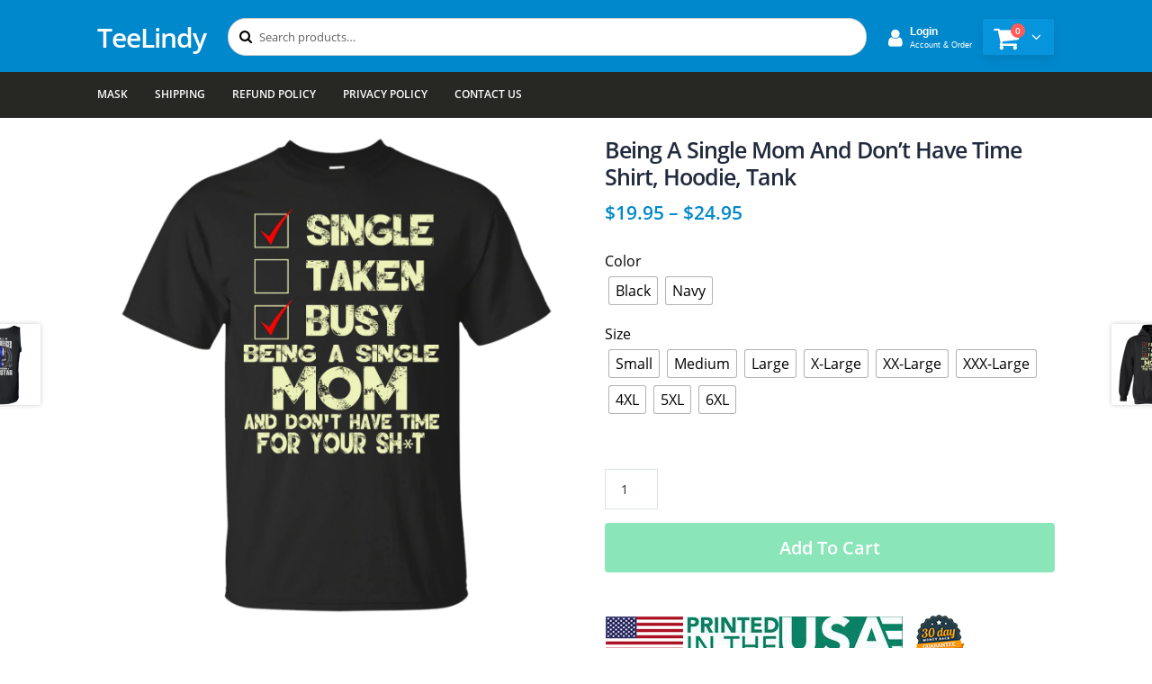

--- FILE ---
content_type: text/html; charset=UTF-8
request_url: https://teelindy.com/products/being-a-single-mom-and-dont-have-time-shirt-hoodie-tank/
body_size: 17448
content:
<!doctype html>
<html lang="en-US">
<head>
<meta charset="UTF-8">
<meta name="viewport" content="width=device-width, initial-scale=1, maximum-scale=2.0">
<link rel="profile" href="https://gmpg.org/xfn/11">
<link rel="pingback" href="https://teelindy.com/xmlrpc.php">

<title>Being A Single Mom And Don&#8217;t Have Time Shirt, Hoodie, Tank &#8211; TeeLindy</title>
<meta name='robots' content='max-image-preview:large' />
<link rel='dns-prefetch' href='//www.googletagmanager.com' />
<link rel="alternate" type="application/rss+xml" title="TeeLindy &raquo; Feed" href="https://teelindy.com/feed/" />
<link rel="alternate" type="application/rss+xml" title="TeeLindy &raquo; Comments Feed" href="https://teelindy.com/comments/feed/" />
<link rel="alternate" type="application/rss+xml" title="TeeLindy &raquo; Being A Single Mom And Don&#8217;t Have Time Shirt, Hoodie, Tank Comments Feed" href="https://teelindy.com/products/being-a-single-mom-and-dont-have-time-shirt-hoodie-tank/feed/" />
<link rel='stylesheet' id='wp-block-library-css' href='https://teelindy.com/wp-includes/css/dist/block-library/style.min.css' media='all' />
<style id='wp-block-library-theme-inline-css'>
.wp-block-audio figcaption{color:#555;font-size:13px;text-align:center}.is-dark-theme .wp-block-audio figcaption{color:#ffffffa6}.wp-block-audio{margin:0 0 1em}.wp-block-code{border:1px solid #ccc;border-radius:4px;font-family:Menlo,Consolas,monaco,monospace;padding:.8em 1em}.wp-block-embed figcaption{color:#555;font-size:13px;text-align:center}.is-dark-theme .wp-block-embed figcaption{color:#ffffffa6}.wp-block-embed{margin:0 0 1em}.blocks-gallery-caption{color:#555;font-size:13px;text-align:center}.is-dark-theme .blocks-gallery-caption{color:#ffffffa6}.wp-block-image figcaption{color:#555;font-size:13px;text-align:center}.is-dark-theme .wp-block-image figcaption{color:#ffffffa6}.wp-block-image{margin:0 0 1em}.wp-block-pullquote{border-bottom:4px solid;border-top:4px solid;color:currentColor;margin-bottom:1.75em}.wp-block-pullquote cite,.wp-block-pullquote footer,.wp-block-pullquote__citation{color:currentColor;font-size:.8125em;font-style:normal;text-transform:uppercase}.wp-block-quote{border-left:.25em solid;margin:0 0 1.75em;padding-left:1em}.wp-block-quote cite,.wp-block-quote footer{color:currentColor;font-size:.8125em;font-style:normal;position:relative}.wp-block-quote.has-text-align-right{border-left:none;border-right:.25em solid;padding-left:0;padding-right:1em}.wp-block-quote.has-text-align-center{border:none;padding-left:0}.wp-block-quote.is-large,.wp-block-quote.is-style-large,.wp-block-quote.is-style-plain{border:none}.wp-block-search .wp-block-search__label{font-weight:700}.wp-block-search__button{border:1px solid #ccc;padding:.375em .625em}:where(.wp-block-group.has-background){padding:1.25em 2.375em}.wp-block-separator.has-css-opacity{opacity:.4}.wp-block-separator{border:none;border-bottom:2px solid;margin-left:auto;margin-right:auto}.wp-block-separator.has-alpha-channel-opacity{opacity:1}.wp-block-separator:not(.is-style-wide):not(.is-style-dots){width:100px}.wp-block-separator.has-background:not(.is-style-dots){border-bottom:none;height:1px}.wp-block-separator.has-background:not(.is-style-wide):not(.is-style-dots){height:2px}.wp-block-table{margin:0 0 1em}.wp-block-table td,.wp-block-table th{word-break:normal}.wp-block-table figcaption{color:#555;font-size:13px;text-align:center}.is-dark-theme .wp-block-table figcaption{color:#ffffffa6}.wp-block-video figcaption{color:#555;font-size:13px;text-align:center}.is-dark-theme .wp-block-video figcaption{color:#ffffffa6}.wp-block-video{margin:0 0 1em}.wp-block-template-part.has-background{margin-bottom:0;margin-top:0;padding:1.25em 2.375em}
</style>
<link rel='stylesheet' id='wc-block-style-css' href='https://teelindy.com/wp-content/plugins/woocommerce/assets/css/blocks/style.css' media='all' />
<link rel='stylesheet' id='storefront-gutenberg-blocks-css' href='https://teelindy.com/wp-content/themes/storefront/assets/css/base/gutenberg-blocks.css' media='all' />
<style id='storefront-gutenberg-blocks-inline-css'>

				.wp-block-button__link:not(.has-text-color) {
					color: #333333;
				}

				.wp-block-button__link:not(.has-text-color):hover,
				.wp-block-button__link:not(.has-text-color):focus,
				.wp-block-button__link:not(.has-text-color):active {
					color: #333333;
				}

				.wp-block-button__link:not(.has-background) {
					background-color: #eeeeee;
				}

				.wp-block-button__link:not(.has-background):hover,
				.wp-block-button__link:not(.has-background):focus,
				.wp-block-button__link:not(.has-background):active {
					border-color: #d5d5d5;
					background-color: #d5d5d5;
				}

				.wp-block-quote footer,
				.wp-block-quote cite,
				.wp-block-quote__citation {
					color: #6d6d6d;
				}

				.wp-block-pullquote cite,
				.wp-block-pullquote footer,
				.wp-block-pullquote__citation {
					color: #6d6d6d;
				}

				.wp-block-image figcaption {
					color: #6d6d6d;
				}

				.wp-block-separator.is-style-dots::before {
					color: #333333;
				}

				.wp-block-file a.wp-block-file__button {
					color: #333333;
					background-color: #eeeeee;
					border-color: #eeeeee;
				}

				.wp-block-file a.wp-block-file__button:hover,
				.wp-block-file a.wp-block-file__button:focus,
				.wp-block-file a.wp-block-file__button:active {
					color: #333333;
					background-color: #d5d5d5;
				}

				.wp-block-code,
				.wp-block-preformatted pre {
					color: #6d6d6d;
				}

				.wp-block-table:not( .has-background ):not( .is-style-stripes ) tbody tr:nth-child(2n) td {
					background-color: #fdfdfd;
				}

				.wp-block-cover .wp-block-cover__inner-container h1,
				.wp-block-cover .wp-block-cover__inner-container h2,
				.wp-block-cover .wp-block-cover__inner-container h3,
				.wp-block-cover .wp-block-cover__inner-container h4,
				.wp-block-cover .wp-block-cover__inner-container h5,
				.wp-block-cover .wp-block-cover__inner-container h6 {
					color: #000000;
				}
			
</style>
<style id='classic-theme-styles-inline-css'>
/*! This file is auto-generated */
.wp-block-button__link{color:#fff;background-color:#32373c;border-radius:9999px;box-shadow:none;text-decoration:none;padding:calc(.667em + 2px) calc(1.333em + 2px);font-size:1.125em}.wp-block-file__button{background:#32373c;color:#fff;text-decoration:none}
</style>
<style id='global-styles-inline-css'>
body{--wp--preset--color--black: #000000;--wp--preset--color--cyan-bluish-gray: #abb8c3;--wp--preset--color--white: #ffffff;--wp--preset--color--pale-pink: #f78da7;--wp--preset--color--vivid-red: #cf2e2e;--wp--preset--color--luminous-vivid-orange: #ff6900;--wp--preset--color--luminous-vivid-amber: #fcb900;--wp--preset--color--light-green-cyan: #7bdcb5;--wp--preset--color--vivid-green-cyan: #00d084;--wp--preset--color--pale-cyan-blue: #8ed1fc;--wp--preset--color--vivid-cyan-blue: #0693e3;--wp--preset--color--vivid-purple: #9b51e0;--wp--preset--gradient--vivid-cyan-blue-to-vivid-purple: linear-gradient(135deg,rgba(6,147,227,1) 0%,rgb(155,81,224) 100%);--wp--preset--gradient--light-green-cyan-to-vivid-green-cyan: linear-gradient(135deg,rgb(122,220,180) 0%,rgb(0,208,130) 100%);--wp--preset--gradient--luminous-vivid-amber-to-luminous-vivid-orange: linear-gradient(135deg,rgba(252,185,0,1) 0%,rgba(255,105,0,1) 100%);--wp--preset--gradient--luminous-vivid-orange-to-vivid-red: linear-gradient(135deg,rgba(255,105,0,1) 0%,rgb(207,46,46) 100%);--wp--preset--gradient--very-light-gray-to-cyan-bluish-gray: linear-gradient(135deg,rgb(238,238,238) 0%,rgb(169,184,195) 100%);--wp--preset--gradient--cool-to-warm-spectrum: linear-gradient(135deg,rgb(74,234,220) 0%,rgb(151,120,209) 20%,rgb(207,42,186) 40%,rgb(238,44,130) 60%,rgb(251,105,98) 80%,rgb(254,248,76) 100%);--wp--preset--gradient--blush-light-purple: linear-gradient(135deg,rgb(255,206,236) 0%,rgb(152,150,240) 100%);--wp--preset--gradient--blush-bordeaux: linear-gradient(135deg,rgb(254,205,165) 0%,rgb(254,45,45) 50%,rgb(107,0,62) 100%);--wp--preset--gradient--luminous-dusk: linear-gradient(135deg,rgb(255,203,112) 0%,rgb(199,81,192) 50%,rgb(65,88,208) 100%);--wp--preset--gradient--pale-ocean: linear-gradient(135deg,rgb(255,245,203) 0%,rgb(182,227,212) 50%,rgb(51,167,181) 100%);--wp--preset--gradient--electric-grass: linear-gradient(135deg,rgb(202,248,128) 0%,rgb(113,206,126) 100%);--wp--preset--gradient--midnight: linear-gradient(135deg,rgb(2,3,129) 0%,rgb(40,116,252) 100%);--wp--preset--font-size--small: 14px;--wp--preset--font-size--medium: 23px;--wp--preset--font-size--large: 26px;--wp--preset--font-size--x-large: 42px;--wp--preset--font-size--normal: 16px;--wp--preset--font-size--huge: 37px;--wp--preset--spacing--20: 0.44rem;--wp--preset--spacing--30: 0.67rem;--wp--preset--spacing--40: 1rem;--wp--preset--spacing--50: 1.5rem;--wp--preset--spacing--60: 2.25rem;--wp--preset--spacing--70: 3.38rem;--wp--preset--spacing--80: 5.06rem;--wp--preset--shadow--natural: 6px 6px 9px rgba(0, 0, 0, 0.2);--wp--preset--shadow--deep: 12px 12px 50px rgba(0, 0, 0, 0.4);--wp--preset--shadow--sharp: 6px 6px 0px rgba(0, 0, 0, 0.2);--wp--preset--shadow--outlined: 6px 6px 0px -3px rgba(255, 255, 255, 1), 6px 6px rgba(0, 0, 0, 1);--wp--preset--shadow--crisp: 6px 6px 0px rgba(0, 0, 0, 1);}:where(.is-layout-flex){gap: 0.5em;}:where(.is-layout-grid){gap: 0.5em;}body .is-layout-flex{display: flex;}body .is-layout-flex{flex-wrap: wrap;align-items: center;}body .is-layout-flex > *{margin: 0;}body .is-layout-grid{display: grid;}body .is-layout-grid > *{margin: 0;}:where(.wp-block-columns.is-layout-flex){gap: 2em;}:where(.wp-block-columns.is-layout-grid){gap: 2em;}:where(.wp-block-post-template.is-layout-flex){gap: 1.25em;}:where(.wp-block-post-template.is-layout-grid){gap: 1.25em;}.has-black-color{color: var(--wp--preset--color--black) !important;}.has-cyan-bluish-gray-color{color: var(--wp--preset--color--cyan-bluish-gray) !important;}.has-white-color{color: var(--wp--preset--color--white) !important;}.has-pale-pink-color{color: var(--wp--preset--color--pale-pink) !important;}.has-vivid-red-color{color: var(--wp--preset--color--vivid-red) !important;}.has-luminous-vivid-orange-color{color: var(--wp--preset--color--luminous-vivid-orange) !important;}.has-luminous-vivid-amber-color{color: var(--wp--preset--color--luminous-vivid-amber) !important;}.has-light-green-cyan-color{color: var(--wp--preset--color--light-green-cyan) !important;}.has-vivid-green-cyan-color{color: var(--wp--preset--color--vivid-green-cyan) !important;}.has-pale-cyan-blue-color{color: var(--wp--preset--color--pale-cyan-blue) !important;}.has-vivid-cyan-blue-color{color: var(--wp--preset--color--vivid-cyan-blue) !important;}.has-vivid-purple-color{color: var(--wp--preset--color--vivid-purple) !important;}.has-black-background-color{background-color: var(--wp--preset--color--black) !important;}.has-cyan-bluish-gray-background-color{background-color: var(--wp--preset--color--cyan-bluish-gray) !important;}.has-white-background-color{background-color: var(--wp--preset--color--white) !important;}.has-pale-pink-background-color{background-color: var(--wp--preset--color--pale-pink) !important;}.has-vivid-red-background-color{background-color: var(--wp--preset--color--vivid-red) !important;}.has-luminous-vivid-orange-background-color{background-color: var(--wp--preset--color--luminous-vivid-orange) !important;}.has-luminous-vivid-amber-background-color{background-color: var(--wp--preset--color--luminous-vivid-amber) !important;}.has-light-green-cyan-background-color{background-color: var(--wp--preset--color--light-green-cyan) !important;}.has-vivid-green-cyan-background-color{background-color: var(--wp--preset--color--vivid-green-cyan) !important;}.has-pale-cyan-blue-background-color{background-color: var(--wp--preset--color--pale-cyan-blue) !important;}.has-vivid-cyan-blue-background-color{background-color: var(--wp--preset--color--vivid-cyan-blue) !important;}.has-vivid-purple-background-color{background-color: var(--wp--preset--color--vivid-purple) !important;}.has-black-border-color{border-color: var(--wp--preset--color--black) !important;}.has-cyan-bluish-gray-border-color{border-color: var(--wp--preset--color--cyan-bluish-gray) !important;}.has-white-border-color{border-color: var(--wp--preset--color--white) !important;}.has-pale-pink-border-color{border-color: var(--wp--preset--color--pale-pink) !important;}.has-vivid-red-border-color{border-color: var(--wp--preset--color--vivid-red) !important;}.has-luminous-vivid-orange-border-color{border-color: var(--wp--preset--color--luminous-vivid-orange) !important;}.has-luminous-vivid-amber-border-color{border-color: var(--wp--preset--color--luminous-vivid-amber) !important;}.has-light-green-cyan-border-color{border-color: var(--wp--preset--color--light-green-cyan) !important;}.has-vivid-green-cyan-border-color{border-color: var(--wp--preset--color--vivid-green-cyan) !important;}.has-pale-cyan-blue-border-color{border-color: var(--wp--preset--color--pale-cyan-blue) !important;}.has-vivid-cyan-blue-border-color{border-color: var(--wp--preset--color--vivid-cyan-blue) !important;}.has-vivid-purple-border-color{border-color: var(--wp--preset--color--vivid-purple) !important;}.has-vivid-cyan-blue-to-vivid-purple-gradient-background{background: var(--wp--preset--gradient--vivid-cyan-blue-to-vivid-purple) !important;}.has-light-green-cyan-to-vivid-green-cyan-gradient-background{background: var(--wp--preset--gradient--light-green-cyan-to-vivid-green-cyan) !important;}.has-luminous-vivid-amber-to-luminous-vivid-orange-gradient-background{background: var(--wp--preset--gradient--luminous-vivid-amber-to-luminous-vivid-orange) !important;}.has-luminous-vivid-orange-to-vivid-red-gradient-background{background: var(--wp--preset--gradient--luminous-vivid-orange-to-vivid-red) !important;}.has-very-light-gray-to-cyan-bluish-gray-gradient-background{background: var(--wp--preset--gradient--very-light-gray-to-cyan-bluish-gray) !important;}.has-cool-to-warm-spectrum-gradient-background{background: var(--wp--preset--gradient--cool-to-warm-spectrum) !important;}.has-blush-light-purple-gradient-background{background: var(--wp--preset--gradient--blush-light-purple) !important;}.has-blush-bordeaux-gradient-background{background: var(--wp--preset--gradient--blush-bordeaux) !important;}.has-luminous-dusk-gradient-background{background: var(--wp--preset--gradient--luminous-dusk) !important;}.has-pale-ocean-gradient-background{background: var(--wp--preset--gradient--pale-ocean) !important;}.has-electric-grass-gradient-background{background: var(--wp--preset--gradient--electric-grass) !important;}.has-midnight-gradient-background{background: var(--wp--preset--gradient--midnight) !important;}.has-small-font-size{font-size: var(--wp--preset--font-size--small) !important;}.has-medium-font-size{font-size: var(--wp--preset--font-size--medium) !important;}.has-large-font-size{font-size: var(--wp--preset--font-size--large) !important;}.has-x-large-font-size{font-size: var(--wp--preset--font-size--x-large) !important;}
.wp-block-navigation a:where(:not(.wp-element-button)){color: inherit;}
:where(.wp-block-post-template.is-layout-flex){gap: 1.25em;}:where(.wp-block-post-template.is-layout-grid){gap: 1.25em;}
:where(.wp-block-columns.is-layout-flex){gap: 2em;}:where(.wp-block-columns.is-layout-grid){gap: 2em;}
.wp-block-pullquote{font-size: 1.5em;line-height: 1.6;}
</style>
<link rel='stylesheet' id='contact-form-7-css' href='https://teelindy.com/wp-content/plugins/contact-form-7/includes/css/styles.css' media='all' />
<link rel='stylesheet' id='photoswipe-css' href='https://teelindy.com/wp-content/plugins/woocommerce/assets/css/photoswipe/photoswipe.css' media='all' />
<link rel='stylesheet' id='photoswipe-default-skin-css' href='https://teelindy.com/wp-content/plugins/woocommerce/assets/css/photoswipe/default-skin/default-skin.css' media='all' />
<style id='woocommerce-inline-inline-css'>
.woocommerce form .form-row .required { visibility: visible; }
</style>
<link rel='stylesheet' id='stripe_styles-css' href='https://teelindy.com/wp-content/plugins/woocommerce-gateway-stripe/assets/css/stripe-styles.css' media='all' />
<link rel='stylesheet' id='storefront-style-css' href='https://teelindy.com/wp-content/themes/storefront/style.css' media='all' />
<style id='storefront-style-inline-css'>

			.main-navigation ul li a,
			.site-title a,
			ul.menu li a,
			.site-branding h1 a,
			button.menu-toggle,
			button.menu-toggle:hover,
			.handheld-navigation .dropdown-toggle {
				color: #333333;
			}

			button.menu-toggle,
			button.menu-toggle:hover {
				border-color: #333333;
			}

			.main-navigation ul li a:hover,
			.main-navigation ul li:hover > a,
			.site-title a:hover,
			.site-header ul.menu li.current-menu-item > a {
				color: #747474;
			}

			table:not( .has-background ) th {
				background-color: #f8f8f8;
			}

			table:not( .has-background ) tbody td {
				background-color: #fdfdfd;
			}

			table:not( .has-background ) tbody tr:nth-child(2n) td,
			fieldset,
			fieldset legend {
				background-color: #fbfbfb;
			}

			.site-header,
			.secondary-navigation ul ul,
			.main-navigation ul.menu > li.menu-item-has-children:after,
			.secondary-navigation ul.menu ul,
			.storefront-handheld-footer-bar,
			.storefront-handheld-footer-bar ul li > a,
			.storefront-handheld-footer-bar ul li.search .site-search,
			button.menu-toggle,
			button.menu-toggle:hover {
				background-color: #ffffff;
			}

			p.site-description,
			.site-header,
			.storefront-handheld-footer-bar {
				color: #404040;
			}

			button.menu-toggle:after,
			button.menu-toggle:before,
			button.menu-toggle span:before {
				background-color: #333333;
			}

			h1, h2, h3, h4, h5, h6, .wc-block-grid__product-title {
				color: #333333;
			}

			.widget h1 {
				border-bottom-color: #333333;
			}

			body,
			.secondary-navigation a {
				color: #6d6d6d;
			}

			.widget-area .widget a,
			.hentry .entry-header .posted-on a,
			.hentry .entry-header .post-author a,
			.hentry .entry-header .post-comments a,
			.hentry .entry-header .byline a {
				color: #727272;
			}

			a {
				color: #96588a;
			}

			a:focus,
			button:focus,
			.button.alt:focus,
			input:focus,
			textarea:focus,
			input[type="button"]:focus,
			input[type="reset"]:focus,
			input[type="submit"]:focus,
			input[type="email"]:focus,
			input[type="tel"]:focus,
			input[type="url"]:focus,
			input[type="password"]:focus,
			input[type="search"]:focus {
				outline-color: #96588a;
			}

			button, input[type="button"], input[type="reset"], input[type="submit"], .button, .widget a.button {
				background-color: #eeeeee;
				border-color: #eeeeee;
				color: #333333;
			}

			button:hover, input[type="button"]:hover, input[type="reset"]:hover, input[type="submit"]:hover, .button:hover, .widget a.button:hover {
				background-color: #d5d5d5;
				border-color: #d5d5d5;
				color: #333333;
			}

			button.alt, input[type="button"].alt, input[type="reset"].alt, input[type="submit"].alt, .button.alt, .widget-area .widget a.button.alt {
				background-color: #333333;
				border-color: #333333;
				color: #ffffff;
			}

			button.alt:hover, input[type="button"].alt:hover, input[type="reset"].alt:hover, input[type="submit"].alt:hover, .button.alt:hover, .widget-area .widget a.button.alt:hover {
				background-color: #1a1a1a;
				border-color: #1a1a1a;
				color: #ffffff;
			}

			.pagination .page-numbers li .page-numbers.current {
				background-color: #e6e6e6;
				color: #636363;
			}

			#comments .comment-list .comment-content .comment-text {
				background-color: #f8f8f8;
			}

			.site-footer {
				background-color: #f0f0f0;
				color: #6d6d6d;
			}

			.site-footer a:not(.button):not(.components-button) {
				color: #333333;
			}

			.site-footer .storefront-handheld-footer-bar a:not(.button):not(.components-button) {
				color: #333333;
			}

			.site-footer h1, .site-footer h2, .site-footer h3, .site-footer h4, .site-footer h5, .site-footer h6, .site-footer .widget .widget-title, .site-footer .widget .widgettitle {
				color: #333333;
			}

			.page-template-template-homepage.has-post-thumbnail .type-page.has-post-thumbnail .entry-title {
				color: #000000;
			}

			.page-template-template-homepage.has-post-thumbnail .type-page.has-post-thumbnail .entry-content {
				color: #000000;
			}

			.wc-block-components-button:not(.is-link) {
				background-color: #333333;
				color: #ffffff;
			}

			.wc-block-components-button:not(.is-link):hover,
			.wc-block-components-button:not(.is-link):focus,
			.wc-block-components-button:not(.is-link):active {
				background-color: #1a1a1a;
				color: #ffffff;
			}

			.wc-block-components-button:not(.is-link):disabled {
				background-color: #333333;
				color: #ffffff;
			}

			.wc-block-cart__submit-container {
				background-color: #ffffff;
			}

			.wc-block-cart__submit-container::before {
				color: rgba(220,220,220,0.5);
			}

			.wc-block-components-order-summary-item__quantity {
				background-color: #ffffff;
				border-color: #6d6d6d;
				box-shadow: 0 0 0 2px #ffffff;
				color: #6d6d6d;
			}

			@media screen and ( min-width: 768px ) {
				.secondary-navigation ul.menu a:hover {
					color: #595959;
				}

				.secondary-navigation ul.menu a {
					color: #404040;
				}

				.main-navigation ul.menu ul.sub-menu,
				.main-navigation ul.nav-menu ul.children {
					background-color: #f0f0f0;
				}

				.site-header {
					border-bottom-color: #f0f0f0;
				}
			}
</style>
<link rel='stylesheet' id='woo-variation-swatches-css' href='https://teelindy.com/wp-content/plugins/woo-variation-swatches/assets/css/frontend.min.css' media='all' />
<style id='woo-variation-swatches-inline-css'>
.variable-item:not(.radio-variable-item) { width : 30px; height : 30px; } .woo-variation-swatches-style-squared .button-variable-item { min-width : 30px; } .button-variable-item span { font-size : 16px; }
</style>
<link rel='stylesheet' id='woo-variation-swatches-theme-override-css' href='https://teelindy.com/wp-content/plugins/woo-variation-swatches/assets/css/wvs-theme-override.min.css' media='all' />
<link rel='stylesheet' id='woo-variation-swatches-tooltip-css' href='https://teelindy.com/wp-content/plugins/woo-variation-swatches/assets/css/frontend-tooltip.min.css' media='all' />
<link rel='stylesheet' id='storefront-icons-css' href='https://teelindy.com/wp-content/themes/storefront/assets/css/base/icons.css' media='all' />
<link rel='stylesheet' id='storefront-woocommerce-style-css' href='https://teelindy.com/wp-content/themes/storefront/assets/css/woocommerce/woocommerce.css' media='all' />
<style id='storefront-woocommerce-style-inline-css'>

			a.cart-contents,
			.site-header-cart .widget_shopping_cart a {
				color: #333333;
			}

			a.cart-contents:hover,
			.site-header-cart .widget_shopping_cart a:hover,
			.site-header-cart:hover > li > a {
				color: #747474;
			}

			table.cart td.product-remove,
			table.cart td.actions {
				border-top-color: #ffffff;
			}

			.storefront-handheld-footer-bar ul li.cart .count {
				background-color: #333333;
				color: #ffffff;
				border-color: #ffffff;
			}

			.woocommerce-tabs ul.tabs li.active a,
			ul.products li.product .price,
			.onsale,
			.wc-block-grid__product-onsale,
			.widget_search form:before,
			.widget_product_search form:before {
				color: #6d6d6d;
			}

			.woocommerce-breadcrumb a,
			a.woocommerce-review-link,
			.product_meta a {
				color: #727272;
			}

			.wc-block-grid__product-onsale,
			.onsale {
				border-color: #6d6d6d;
			}

			.star-rating span:before,
			.quantity .plus, .quantity .minus,
			p.stars a:hover:after,
			p.stars a:after,
			.star-rating span:before,
			#payment .payment_methods li input[type=radio]:first-child:checked+label:before {
				color: #96588a;
			}

			.widget_price_filter .ui-slider .ui-slider-range,
			.widget_price_filter .ui-slider .ui-slider-handle {
				background-color: #96588a;
			}

			.order_details {
				background-color: #f8f8f8;
			}

			.order_details > li {
				border-bottom: 1px dotted #e3e3e3;
			}

			.order_details:before,
			.order_details:after {
				background: -webkit-linear-gradient(transparent 0,transparent 0),-webkit-linear-gradient(135deg,#f8f8f8 33.33%,transparent 33.33%),-webkit-linear-gradient(45deg,#f8f8f8 33.33%,transparent 33.33%)
			}

			#order_review {
				background-color: #ffffff;
			}

			#payment .payment_methods > li .payment_box,
			#payment .place-order {
				background-color: #fafafa;
			}

			#payment .payment_methods > li:not(.woocommerce-notice) {
				background-color: #f5f5f5;
			}

			#payment .payment_methods > li:not(.woocommerce-notice):hover {
				background-color: #f0f0f0;
			}

			.woocommerce-pagination .page-numbers li .page-numbers.current {
				background-color: #e6e6e6;
				color: #636363;
			}

			.wc-block-grid__product-onsale,
			.onsale,
			.woocommerce-pagination .page-numbers li .page-numbers:not(.current) {
				color: #6d6d6d;
			}

			p.stars a:before,
			p.stars a:hover~a:before,
			p.stars.selected a.active~a:before {
				color: #6d6d6d;
			}

			p.stars.selected a.active:before,
			p.stars:hover a:before,
			p.stars.selected a:not(.active):before,
			p.stars.selected a.active:before {
				color: #96588a;
			}

			.single-product div.product .woocommerce-product-gallery .woocommerce-product-gallery__trigger {
				background-color: #eeeeee;
				color: #333333;
			}

			.single-product div.product .woocommerce-product-gallery .woocommerce-product-gallery__trigger:hover {
				background-color: #d5d5d5;
				border-color: #d5d5d5;
				color: #333333;
			}

			.button.added_to_cart:focus,
			.button.wc-forward:focus {
				outline-color: #96588a;
			}

			.added_to_cart,
			.site-header-cart .widget_shopping_cart a.button,
			.wc-block-grid__products .wc-block-grid__product .wp-block-button__link {
				background-color: #eeeeee;
				border-color: #eeeeee;
				color: #333333;
			}

			.added_to_cart:hover,
			.site-header-cart .widget_shopping_cart a.button:hover,
			.wc-block-grid__products .wc-block-grid__product .wp-block-button__link:hover {
				background-color: #d5d5d5;
				border-color: #d5d5d5;
				color: #333333;
			}

			.added_to_cart.alt, .added_to_cart, .widget a.button.checkout {
				background-color: #333333;
				border-color: #333333;
				color: #ffffff;
			}

			.added_to_cart.alt:hover, .added_to_cart:hover, .widget a.button.checkout:hover {
				background-color: #1a1a1a;
				border-color: #1a1a1a;
				color: #ffffff;
			}

			.button.loading {
				color: #eeeeee;
			}

			.button.loading:hover {
				background-color: #eeeeee;
			}

			.button.loading:after {
				color: #333333;
			}

			@media screen and ( min-width: 768px ) {
				.site-header-cart .widget_shopping_cart,
				.site-header .product_list_widget li .quantity {
					color: #404040;
				}

				.site-header-cart .widget_shopping_cart .buttons,
				.site-header-cart .widget_shopping_cart .total {
					background-color: #f5f5f5;
				}

				.site-header-cart .widget_shopping_cart {
					background-color: #f0f0f0;
				}
			}
				.storefront-product-pagination a {
					color: #6d6d6d;
					background-color: #ffffff;
				}
				.storefront-sticky-add-to-cart {
					color: #6d6d6d;
					background-color: #ffffff;
				}

				.storefront-sticky-add-to-cart a:not(.button) {
					color: #333333;
				}
</style>
<link rel='stylesheet' id='storefront-child-style-css' href='https://teelindy.com/wp-content/themes/storefront-child-theme/style.css' media='all' />
<link rel='stylesheet' id='fontawesome4-css' href='https://teelindy.com/wp-content/themes/storefront-child-theme/assets/font-awesome-4.7.0/css/font-awesome.min.css' media='all' />
<script id="jquery-core-js-extra">
var xlwcty = {"ajax_url":"https:\/\/teelindy.com\/wp-admin\/admin-ajax.php","version":"1.14.0","wc_version":"3.6.4","l":"Invalid"};
</script>
<script src="https://teelindy.com/wp-includes/js/jquery/jquery.min.js" id="jquery-core-js"></script>
<script src="https://teelindy.com/wp-includes/js/jquery/jquery-migrate.min.js" id="jquery-migrate-js"></script>
<script id="woocommerce-tokenization-form-js-extra">
var wc_tokenization_form_params = {"is_registration_required":"1","is_logged_in":""};
</script>
<script src="https://teelindy.com/wp-content/plugins/woocommerce/assets/js/frontend/tokenization-form.min.js" id="woocommerce-tokenization-form-js"></script>

<!-- Google tag (gtag.js) snippet added by Site Kit -->

<!-- Google Analytics snippet added by Site Kit -->
<script src="https://www.googletagmanager.com/gtag/js?id=GT-MBH47ZW" id="google_gtagjs-js" async></script>
<script id="google_gtagjs-js-after">
window.dataLayer = window.dataLayer || [];function gtag(){dataLayer.push(arguments);}
gtag("set","linker",{"domains":["teelindy.com"]});
gtag("js", new Date());
gtag("set", "developer_id.dZTNiMT", true);
gtag("config", "GT-MBH47ZW");
</script>

<!-- End Google tag (gtag.js) snippet added by Site Kit -->
<link rel="https://api.w.org/" href="https://teelindy.com/wp-json/" /><link rel="alternate" type="application/json" href="https://teelindy.com/wp-json/wp/v2/product/166648" /><link rel="EditURI" type="application/rsd+xml" title="RSD" href="https://teelindy.com/xmlrpc.php?rsd" />
<link rel="canonical" href="https://teelindy.com/products/being-a-single-mom-and-dont-have-time-shirt-hoodie-tank/" />
<link rel='shortlink' href='https://teelindy.com/?p=166648' />
<link rel="alternate" type="application/json+oembed" href="https://teelindy.com/wp-json/oembed/1.0/embed?url=https%3A%2F%2Fteelindy.com%2Fproducts%2Fbeing-a-single-mom-and-dont-have-time-shirt-hoodie-tank%2F" />
<link rel="alternate" type="text/xml+oembed" href="https://teelindy.com/wp-json/oembed/1.0/embed?url=https%3A%2F%2Fteelindy.com%2Fproducts%2Fbeing-a-single-mom-and-dont-have-time-shirt-hoodie-tank%2F&#038;format=xml" />
<meta name="generator" content="Site Kit by Google 1.129.1" />	<noscript><style>.woocommerce-product-gallery{ opacity: 1 !important; }</style></noscript>
	<style>.recentcomments a{display:inline !important;padding:0 !important;margin:0 !important;}</style>
<!-- Schema & Structured Data For WP v1.33 - -->
<script type="application/ld+json" class="saswp-schema-markup-output">
[{"@context":"https://schema.org/","@graph":[{"@context":"https://schema.org/","@type":"SiteNavigationElement","@id":"https://teelindy.com#main","name":"Mask","url":"https://teelindy.com/mask/"},{"@context":"https://schema.org/","@type":"SiteNavigationElement","@id":"https://teelindy.com#main","name":"Shipping","url":"https://teelindy.com/shipping/"},{"@context":"https://schema.org/","@type":"SiteNavigationElement","@id":"https://teelindy.com#main","name":"Refund Policy","url":"https://teelindy.com/refund-policy/"},{"@context":"https://schema.org/","@type":"SiteNavigationElement","@id":"https://teelindy.com#main","name":"Privacy Policy","url":"https://teelindy.com/privacy-policy/"},{"@context":"https://schema.org/","@type":"SiteNavigationElement","@id":"https://teelindy.com#main","name":"Contact Us","url":"https://teelindy.com/contact-us/"}]},

{"@context":"https://schema.org/","@type":"Product","@id":"https://teelindy.com/products/being-a-single-mom-and-dont-have-time-shirt-hoodie-tank/#Product","url":"https://teelindy.com/products/being-a-single-mom-and-dont-have-time-shirt-hoodie-tank/","name":"Being A Single Mom And Don&#8217;t Have Time Shirt, Hoodie, Tank","sku":"3-2092887-22","description":"G200 Gildan Ultra Cotton T-Shirt6.1-ounce, 100% cottonDouble-needle neck, sleeves and hem; Roomy Unisex FitAsh is 99% cotton, 1% poly; Sport Grey is 90% cotton, 10% poly; Dark Heather is 50% cotton, 50% polyesterDecoration type: Digital PrintMade by Gildan","offers":{"@type":"AggregateOffer","lowPrice":19.95,"highPrice":24.95,"priceCurrency":"USD","availability":"https://schema.org/InStock","offerCount":18,"hasMerchantReturnPolicy":{"@type":"MerchantReturnPolicy","applicableCountry":"US","merchantReturnDays":"7"}},"mpn":"166648","brand":{"@type":"Brand","name":"TeeLindy"},"aggregateRating":{"@type":"AggregateRating","ratingValue":"5","reviewCount":1},"review":[{"@type":"Review","author":{"@type":"Person","name":"daytshirt"},"datePublished":"2019-07-27T17:02:34-05:00","description":"G200 Gildan Ultra Cotton T-Shirt6.1-ounce, 100% cottonDouble-needle neck, sleeves and hem; Roomy Unisex FitAsh is 99% cotton, 1% poly; Sport Grey is 90% cotton, 10% poly; Dark Heather is 50% cotton, 50% polyesterDecoration type: Digital PrintMade by Gildan","reviewRating":{"@type":"Rating","bestRating":"5","ratingValue":"5","worstRating":"1"}}],"image":[{"@type":"ImageObject","@id":"https://teelindy.com/products/being-a-single-mom-and-dont-have-time-shirt-hoodie-tank/#primaryimage","url":"https://teelindy.com/wp-content/uploads/2019/03/default_image-1200x795.png","width":"1200","height":"795"},{"@type":"ImageObject","url":"https://teelindy.com/wp-content/uploads/2019/03/default_image-1200x900.png","width":"1200","height":"900"},{"@type":"ImageObject","url":"https://teelindy.com/wp-content/uploads/2019/03/default_image-1200x675.png","width":"1200","height":"675"}]}]
</script>


</head>

<body class="product-template-default single single-product postid-166648 wp-embed-responsive woocommerce woocommerce-page woocommerce-no-js woo-variation-swatches woo-variation-swatches-theme-storefront-child-theme woo-variation-swatches-theme-child-storefront woo-variation-swatches-style-squared woo-variation-swatches-attribute-behavior-blur woo-variation-swatches-tooltip-enabled woo-variation-swatches-stylesheet-enabled storefront-align-wide right-sidebar woocommerce-active">


<div id="page" class="hfeed site">
	    
    <div class="header" id="header">
        <div class="col-full header-area">
            <header id="masthead" class="site-header" role="banner">
                <a class="mobile-toggle"><i class="fa fa-reorder"></i></a>
                <div class="site-branding">
        			<div class="beta site-title"><a href="https://teelindy.com/" rel="home">TeeLindy</a></div>        		</div>
        		
        		<div class="site-search">
				    <div class="widget woocommerce widget_product_search"><form role="search" method="get" class="woocommerce-product-search" action="https://teelindy.com/">
	<label class="screen-reader-text" for="woocommerce-product-search-field-0">Search for:</label>
	<input type="search" id="woocommerce-product-search-field-0" class="search-field" placeholder="Search products&hellip;" value="" name="s" />
	<button type="submit" value="Search">Search</button>
	<input type="hidden" name="post_type" value="product" />
</form>
</div>			    </div>
			    <div class="user_box">
                    <a href="https://teelindy.com/my-account/">
                    <i class="fa fa-user" aria-hidden="true"></i>
					                    <b>Login</b><br>
                    <small>Account & Order</small>
                    </a>
                </div>
                <div id="mini-cart" class="mini-cart minicart-arrow-alt">
                    <div class="cart-head"> 
                        <i class="minicart-icon fa fa-shopping-cart"></i>
                        <span class="cart-items">0 </span>
                    </div>
                    <div class="cart-popup widget_shopping_cart">
                        <div class="widget_shopping_cart_content">
                            <div class="cart-loading"></div>
                        </div>
                    </div>
                </div>
            </header>
        </div>
    </div>
    
        <div class="main-menu-wrap" >
            <div id="main-menu" class="col-full">
                <ul id="menu-main" class="main-menu mega-menu show-arrow"><li id="nav-menu-item-967187" class="menu-item menu-item-type-post_type menu-item-object-page  narrow "><a href="https://teelindy.com/mask/" class="">Mask</a></li>
<li id="nav-menu-item-66" class="menu-item menu-item-type-post_type menu-item-object-page  narrow "><a href="https://teelindy.com/shipping/" class="">Shipping</a></li>
<li id="nav-menu-item-69" class="menu-item menu-item-type-post_type menu-item-object-page  narrow "><a href="https://teelindy.com/refund-policy/" class="">Refund Policy</a></li>
<li id="nav-menu-item-70" class="menu-item menu-item-type-post_type menu-item-object-page  narrow "><a href="https://teelindy.com/privacy-policy/" class="">Privacy Policy</a></li>
<li id="nav-menu-item-67" class="menu-item menu-item-type-post_type menu-item-object-page  narrow "><a href="https://teelindy.com/contact-us/" class="">Contact Us</a></li>
</ul>            </div>
        </div>

	
	<div id="content" class="site-content" tabindex="-1">
		<div class="col-full">

		<div class="woocommerce"></div>
			<div id="primary" class="content-area">
			<main id="main" class="site-main" role="main">
		
		
			<div class="woocommerce-notices-wrapper"></div><div id="product-166648" class="product type-product post-166648 status-publish first instock product_cat-t-shirt has-post-thumbnail shipping-taxable purchasable product-type-variable">

	<div class="woocommerce-product-gallery woocommerce-product-gallery--with-images woocommerce-product-gallery--columns-4 images" data-columns="4" style="opacity: 0; transition: opacity .25s ease-in-out;">
	<figure class="woocommerce-product-gallery__wrapper">
		<div data-thumb="https://cdn.shopify.com/s/files/1/1513/9494/products/DynamicImageHandler_2491a9c4-01d9-4513-bfc6-142c9042ca53_180x180.png" class="woocommerce-product-gallery__image"><a href="https://cdn.shopify.com/s/files/1/1513/9494/products/DynamicImageHandler_2491a9c4-01d9-4513-bfc6-142c9042ca53.png"><img width="600" height="400" src="https://cdn.shopify.com/s/files/1/1513/9494/products/DynamicImageHandler_2491a9c4-01d9-4513-bfc6-142c9042ca53.png" class="attachment-shop_single size-shop_single wp-post-image shop_single_img_main" alt="Being A Single Mom And Don&#8217;t Have Time Shirt, Hoodie, Tank" title="Being A Single Mom And Don&#8217;t Have Time Shirt, Hoodie, Tank" data-src="https://cdn.shopify.com/s/files/1/1513/9494/products/DynamicImageHandler_2491a9c4-01d9-4513-bfc6-142c9042ca53.png" data-large_image="https://cdn.shopify.com/s/files/1/1513/9494/products/DynamicImageHandler_2491a9c4-01d9-4513-bfc6-142c9042ca53.png" data-large_image_width="1100" data-large_image_height="1100" srcset="https://cdn.shopify.com/s/files/1/1513/9494/products/DynamicImageHandler_2491a9c4-01d9-4513-bfc6-142c9042ca53.png 1100w, https://cdn.shopify.com/s/files/1/1513/9494/products/DynamicImageHandler_2491a9c4-01d9-4513-bfc6-142c9042ca53_300x300.png 300w, https://cdn.shopify.com/s/files/1/1513/9494/products/DynamicImageHandler_2491a9c4-01d9-4513-bfc6-142c9042ca53_600x600.png 768w" sizes="100vw" /></a></div>	</figure>
</div>

	<div class="summary entry-summary">
		<h1 class="product_title entry-title">Being A Single Mom And Don&#8217;t Have Time Shirt, Hoodie, Tank</h1><p class="price"><span class="woocommerce-Price-amount amount"><span class="woocommerce-Price-currencySymbol">&#36;</span>19.95</span> &ndash; <span class="woocommerce-Price-amount amount"><span class="woocommerce-Price-currencySymbol">&#36;</span>24.95</span></p>

<form class="variations_form cart" action="https://teelindy.com/products/being-a-single-mom-and-dont-have-time-shirt-hoodie-tank/" method="post" enctype='multipart/form-data' data-product_id="166648" data-product_variations="[{&quot;attributes&quot;:{&quot;attribute_pa_color&quot;:&quot;black&quot;,&quot;attribute_pa_size&quot;:&quot;small&quot;},&quot;availability_html&quot;:&quot;&quot;,&quot;backorders_allowed&quot;:false,&quot;dimensions&quot;:{&quot;length&quot;:&quot;&quot;,&quot;width&quot;:&quot;&quot;,&quot;height&quot;:&quot;&quot;},&quot;dimensions_html&quot;:&quot;N\/A&quot;,&quot;display_price&quot;:19.95,&quot;display_regular_price&quot;:19.95,&quot;image&quot;:{&quot;title&quot;:&quot;Being A Single Mom And Don&amp;#8217;t Have Time Shirt, Hoodie, Tank&quot;,&quot;caption&quot;:&quot;Being A Single Mom And Don&amp;#8217;t Have Time Shirt, Hoodie, Tank&quot;,&quot;url&quot;:&quot;https:\/\/cdn.shopify.com\/s\/files\/1\/1513\/9494\/products\/DynamicImageHandler_2491a9c4-01d9-4513-bfc6-142c9042ca53.png&quot;,&quot;alt&quot;:&quot;Being A Single Mom And Don&amp;#8217;t Have Time Shirt, Hoodie, Tank&quot;,&quot;src&quot;:&quot;https:\/\/cdn.shopify.com\/s\/files\/1\/1513\/9494\/products\/DynamicImageHandler_2491a9c4-01d9-4513-bfc6-142c9042ca53.png&quot;,&quot;srcset&quot;:&quot;https:\/\/cdn.shopify.com\/s\/files\/1\/1513\/9494\/products\/DynamicImageHandler_2491a9c4-01d9-4513-bfc6-142c9042ca53.png 2048w, https:\/\/cdn.shopify.com\/s\/files\/1\/1513\/9494\/products\/DynamicImageHandler_2491a9c4-01d9-4513-bfc6-142c9042ca53_300x300.png 300w, https:\/\/cdn.shopify.com\/s\/files\/1\/1513\/9494\/products\/DynamicImageHandler_2491a9c4-01d9-4513-bfc6-142c9042ca53_600x600.png 600w&quot;,&quot;sizes&quot;:&quot;(max-width: 600px) 100vw, 600px&quot;,&quot;full_src&quot;:&quot;https:\/\/cdn.shopify.com\/s\/files\/1\/1513\/9494\/products\/DynamicImageHandler_2491a9c4-01d9-4513-bfc6-142c9042ca53.png&quot;,&quot;full_src_w&quot;:&quot;600&quot;,&quot;full_src_h&quot;:&quot;600&quot;,&quot;thumb_src&quot;:&quot;https:\/\/cdn.shopify.com\/s\/files\/1\/1513\/9494\/products\/DynamicImageHandler_2491a9c4-01d9-4513-bfc6-142c9042ca53.png&quot;,&quot;thumb_src_w&quot;:&quot;600&quot;,&quot;thumb_src_h&quot;:&quot;600&quot;,&quot;src_w&quot;:&quot;600&quot;,&quot;src_h&quot;:&quot;600&quot;},&quot;image_id&quot;:91,&quot;is_downloadable&quot;:false,&quot;is_in_stock&quot;:true,&quot;is_purchasable&quot;:true,&quot;is_sold_individually&quot;:&quot;no&quot;,&quot;is_virtual&quot;:false,&quot;max_qty&quot;:&quot;&quot;,&quot;min_qty&quot;:1,&quot;price_html&quot;:&quot;&lt;span class=\&quot;price\&quot;&gt;&lt;span class=\&quot;woocommerce-Price-amount amount\&quot;&gt;&lt;span class=\&quot;woocommerce-Price-currencySymbol\&quot;&gt;&amp;#36;&lt;\/span&gt;19.95&lt;\/span&gt;&lt;\/span&gt;&quot;,&quot;sku&quot;:&quot;22-113-2527271-252&quot;,&quot;variation_description&quot;:&quot;&quot;,&quot;variation_id&quot;:166649,&quot;variation_is_active&quot;:true,&quot;variation_is_visible&quot;:true,&quot;weight&quot;:&quot;&quot;,&quot;weight_html&quot;:&quot;N\/A&quot;},{&quot;attributes&quot;:{&quot;attribute_pa_color&quot;:&quot;black&quot;,&quot;attribute_pa_size&quot;:&quot;medium&quot;},&quot;availability_html&quot;:&quot;&quot;,&quot;backorders_allowed&quot;:false,&quot;dimensions&quot;:{&quot;length&quot;:&quot;&quot;,&quot;width&quot;:&quot;&quot;,&quot;height&quot;:&quot;&quot;},&quot;dimensions_html&quot;:&quot;N\/A&quot;,&quot;display_price&quot;:19.95,&quot;display_regular_price&quot;:19.95,&quot;image&quot;:{&quot;title&quot;:&quot;Being A Single Mom And Don&amp;#8217;t Have Time Shirt, Hoodie, Tank&quot;,&quot;caption&quot;:&quot;Being A Single Mom And Don&amp;#8217;t Have Time Shirt, Hoodie, Tank&quot;,&quot;url&quot;:&quot;https:\/\/cdn.shopify.com\/s\/files\/1\/1513\/9494\/products\/DynamicImageHandler_2491a9c4-01d9-4513-bfc6-142c9042ca53.png&quot;,&quot;alt&quot;:&quot;Being A Single Mom And Don&amp;#8217;t Have Time Shirt, Hoodie, Tank&quot;,&quot;src&quot;:&quot;https:\/\/cdn.shopify.com\/s\/files\/1\/1513\/9494\/products\/DynamicImageHandler_2491a9c4-01d9-4513-bfc6-142c9042ca53.png&quot;,&quot;srcset&quot;:&quot;https:\/\/cdn.shopify.com\/s\/files\/1\/1513\/9494\/products\/DynamicImageHandler_2491a9c4-01d9-4513-bfc6-142c9042ca53.png 2048w, https:\/\/cdn.shopify.com\/s\/files\/1\/1513\/9494\/products\/DynamicImageHandler_2491a9c4-01d9-4513-bfc6-142c9042ca53_300x300.png 300w, https:\/\/cdn.shopify.com\/s\/files\/1\/1513\/9494\/products\/DynamicImageHandler_2491a9c4-01d9-4513-bfc6-142c9042ca53_600x600.png 600w&quot;,&quot;sizes&quot;:&quot;(max-width: 600px) 100vw, 600px&quot;,&quot;full_src&quot;:&quot;https:\/\/cdn.shopify.com\/s\/files\/1\/1513\/9494\/products\/DynamicImageHandler_2491a9c4-01d9-4513-bfc6-142c9042ca53.png&quot;,&quot;full_src_w&quot;:&quot;600&quot;,&quot;full_src_h&quot;:&quot;600&quot;,&quot;thumb_src&quot;:&quot;https:\/\/cdn.shopify.com\/s\/files\/1\/1513\/9494\/products\/DynamicImageHandler_2491a9c4-01d9-4513-bfc6-142c9042ca53.png&quot;,&quot;thumb_src_w&quot;:&quot;600&quot;,&quot;thumb_src_h&quot;:&quot;600&quot;,&quot;src_w&quot;:&quot;600&quot;,&quot;src_h&quot;:&quot;600&quot;},&quot;image_id&quot;:91,&quot;is_downloadable&quot;:false,&quot;is_in_stock&quot;:true,&quot;is_purchasable&quot;:true,&quot;is_sold_individually&quot;:&quot;no&quot;,&quot;is_virtual&quot;:false,&quot;max_qty&quot;:&quot;&quot;,&quot;min_qty&quot;:1,&quot;price_html&quot;:&quot;&lt;span class=\&quot;price\&quot;&gt;&lt;span class=\&quot;woocommerce-Price-amount amount\&quot;&gt;&lt;span class=\&quot;woocommerce-Price-currencySymbol\&quot;&gt;&amp;#36;&lt;\/span&gt;19.95&lt;\/span&gt;&lt;\/span&gt;&quot;,&quot;sku&quot;:&quot;22-113-2527271-337&quot;,&quot;variation_description&quot;:&quot;&quot;,&quot;variation_id&quot;:166650,&quot;variation_is_active&quot;:true,&quot;variation_is_visible&quot;:true,&quot;weight&quot;:&quot;&quot;,&quot;weight_html&quot;:&quot;N\/A&quot;},{&quot;attributes&quot;:{&quot;attribute_pa_color&quot;:&quot;black&quot;,&quot;attribute_pa_size&quot;:&quot;large&quot;},&quot;availability_html&quot;:&quot;&quot;,&quot;backorders_allowed&quot;:false,&quot;dimensions&quot;:{&quot;length&quot;:&quot;&quot;,&quot;width&quot;:&quot;&quot;,&quot;height&quot;:&quot;&quot;},&quot;dimensions_html&quot;:&quot;N\/A&quot;,&quot;display_price&quot;:19.95,&quot;display_regular_price&quot;:19.95,&quot;image&quot;:{&quot;title&quot;:&quot;Being A Single Mom And Don&amp;#8217;t Have Time Shirt, Hoodie, Tank&quot;,&quot;caption&quot;:&quot;Being A Single Mom And Don&amp;#8217;t Have Time Shirt, Hoodie, Tank&quot;,&quot;url&quot;:&quot;https:\/\/cdn.shopify.com\/s\/files\/1\/1513\/9494\/products\/DynamicImageHandler_2491a9c4-01d9-4513-bfc6-142c9042ca53.png&quot;,&quot;alt&quot;:&quot;Being A Single Mom And Don&amp;#8217;t Have Time Shirt, Hoodie, Tank&quot;,&quot;src&quot;:&quot;https:\/\/cdn.shopify.com\/s\/files\/1\/1513\/9494\/products\/DynamicImageHandler_2491a9c4-01d9-4513-bfc6-142c9042ca53.png&quot;,&quot;srcset&quot;:&quot;https:\/\/cdn.shopify.com\/s\/files\/1\/1513\/9494\/products\/DynamicImageHandler_2491a9c4-01d9-4513-bfc6-142c9042ca53.png 2048w, https:\/\/cdn.shopify.com\/s\/files\/1\/1513\/9494\/products\/DynamicImageHandler_2491a9c4-01d9-4513-bfc6-142c9042ca53_300x300.png 300w, https:\/\/cdn.shopify.com\/s\/files\/1\/1513\/9494\/products\/DynamicImageHandler_2491a9c4-01d9-4513-bfc6-142c9042ca53_600x600.png 600w&quot;,&quot;sizes&quot;:&quot;(max-width: 600px) 100vw, 600px&quot;,&quot;full_src&quot;:&quot;https:\/\/cdn.shopify.com\/s\/files\/1\/1513\/9494\/products\/DynamicImageHandler_2491a9c4-01d9-4513-bfc6-142c9042ca53.png&quot;,&quot;full_src_w&quot;:&quot;600&quot;,&quot;full_src_h&quot;:&quot;600&quot;,&quot;thumb_src&quot;:&quot;https:\/\/cdn.shopify.com\/s\/files\/1\/1513\/9494\/products\/DynamicImageHandler_2491a9c4-01d9-4513-bfc6-142c9042ca53.png&quot;,&quot;thumb_src_w&quot;:&quot;600&quot;,&quot;thumb_src_h&quot;:&quot;600&quot;,&quot;src_w&quot;:&quot;600&quot;,&quot;src_h&quot;:&quot;600&quot;},&quot;image_id&quot;:91,&quot;is_downloadable&quot;:false,&quot;is_in_stock&quot;:true,&quot;is_purchasable&quot;:true,&quot;is_sold_individually&quot;:&quot;no&quot;,&quot;is_virtual&quot;:false,&quot;max_qty&quot;:&quot;&quot;,&quot;min_qty&quot;:1,&quot;price_html&quot;:&quot;&lt;span class=\&quot;price\&quot;&gt;&lt;span class=\&quot;woocommerce-Price-amount amount\&quot;&gt;&lt;span class=\&quot;woocommerce-Price-currencySymbol\&quot;&gt;&amp;#36;&lt;\/span&gt;19.95&lt;\/span&gt;&lt;\/span&gt;&quot;,&quot;sku&quot;:&quot;22-113-2527271-338&quot;,&quot;variation_description&quot;:&quot;&quot;,&quot;variation_id&quot;:166651,&quot;variation_is_active&quot;:true,&quot;variation_is_visible&quot;:true,&quot;weight&quot;:&quot;&quot;,&quot;weight_html&quot;:&quot;N\/A&quot;},{&quot;attributes&quot;:{&quot;attribute_pa_color&quot;:&quot;black&quot;,&quot;attribute_pa_size&quot;:&quot;x-large&quot;},&quot;availability_html&quot;:&quot;&quot;,&quot;backorders_allowed&quot;:false,&quot;dimensions&quot;:{&quot;length&quot;:&quot;&quot;,&quot;width&quot;:&quot;&quot;,&quot;height&quot;:&quot;&quot;},&quot;dimensions_html&quot;:&quot;N\/A&quot;,&quot;display_price&quot;:19.95,&quot;display_regular_price&quot;:19.95,&quot;image&quot;:{&quot;title&quot;:&quot;Being A Single Mom And Don&amp;#8217;t Have Time Shirt, Hoodie, Tank&quot;,&quot;caption&quot;:&quot;Being A Single Mom And Don&amp;#8217;t Have Time Shirt, Hoodie, Tank&quot;,&quot;url&quot;:&quot;https:\/\/cdn.shopify.com\/s\/files\/1\/1513\/9494\/products\/DynamicImageHandler_2491a9c4-01d9-4513-bfc6-142c9042ca53.png&quot;,&quot;alt&quot;:&quot;Being A Single Mom And Don&amp;#8217;t Have Time Shirt, Hoodie, Tank&quot;,&quot;src&quot;:&quot;https:\/\/cdn.shopify.com\/s\/files\/1\/1513\/9494\/products\/DynamicImageHandler_2491a9c4-01d9-4513-bfc6-142c9042ca53.png&quot;,&quot;srcset&quot;:&quot;https:\/\/cdn.shopify.com\/s\/files\/1\/1513\/9494\/products\/DynamicImageHandler_2491a9c4-01d9-4513-bfc6-142c9042ca53.png 2048w, https:\/\/cdn.shopify.com\/s\/files\/1\/1513\/9494\/products\/DynamicImageHandler_2491a9c4-01d9-4513-bfc6-142c9042ca53_300x300.png 300w, https:\/\/cdn.shopify.com\/s\/files\/1\/1513\/9494\/products\/DynamicImageHandler_2491a9c4-01d9-4513-bfc6-142c9042ca53_600x600.png 600w&quot;,&quot;sizes&quot;:&quot;(max-width: 600px) 100vw, 600px&quot;,&quot;full_src&quot;:&quot;https:\/\/cdn.shopify.com\/s\/files\/1\/1513\/9494\/products\/DynamicImageHandler_2491a9c4-01d9-4513-bfc6-142c9042ca53.png&quot;,&quot;full_src_w&quot;:&quot;600&quot;,&quot;full_src_h&quot;:&quot;600&quot;,&quot;thumb_src&quot;:&quot;https:\/\/cdn.shopify.com\/s\/files\/1\/1513\/9494\/products\/DynamicImageHandler_2491a9c4-01d9-4513-bfc6-142c9042ca53.png&quot;,&quot;thumb_src_w&quot;:&quot;600&quot;,&quot;thumb_src_h&quot;:&quot;600&quot;,&quot;src_w&quot;:&quot;600&quot;,&quot;src_h&quot;:&quot;600&quot;},&quot;image_id&quot;:91,&quot;is_downloadable&quot;:false,&quot;is_in_stock&quot;:true,&quot;is_purchasable&quot;:true,&quot;is_sold_individually&quot;:&quot;no&quot;,&quot;is_virtual&quot;:false,&quot;max_qty&quot;:&quot;&quot;,&quot;min_qty&quot;:1,&quot;price_html&quot;:&quot;&lt;span class=\&quot;price\&quot;&gt;&lt;span class=\&quot;woocommerce-Price-amount amount\&quot;&gt;&lt;span class=\&quot;woocommerce-Price-currencySymbol\&quot;&gt;&amp;#36;&lt;\/span&gt;19.95&lt;\/span&gt;&lt;\/span&gt;&quot;,&quot;sku&quot;:&quot;22-113-2527271-339&quot;,&quot;variation_description&quot;:&quot;&quot;,&quot;variation_id&quot;:166652,&quot;variation_is_active&quot;:true,&quot;variation_is_visible&quot;:true,&quot;weight&quot;:&quot;&quot;,&quot;weight_html&quot;:&quot;N\/A&quot;},{&quot;attributes&quot;:{&quot;attribute_pa_color&quot;:&quot;black&quot;,&quot;attribute_pa_size&quot;:&quot;xx-large&quot;},&quot;availability_html&quot;:&quot;&quot;,&quot;backorders_allowed&quot;:false,&quot;dimensions&quot;:{&quot;length&quot;:&quot;&quot;,&quot;width&quot;:&quot;&quot;,&quot;height&quot;:&quot;&quot;},&quot;dimensions_html&quot;:&quot;N\/A&quot;,&quot;display_price&quot;:21.95,&quot;display_regular_price&quot;:21.95,&quot;image&quot;:{&quot;title&quot;:&quot;Being A Single Mom And Don&amp;#8217;t Have Time Shirt, Hoodie, Tank&quot;,&quot;caption&quot;:&quot;Being A Single Mom And Don&amp;#8217;t Have Time Shirt, Hoodie, Tank&quot;,&quot;url&quot;:&quot;https:\/\/cdn.shopify.com\/s\/files\/1\/1513\/9494\/products\/DynamicImageHandler_2491a9c4-01d9-4513-bfc6-142c9042ca53.png&quot;,&quot;alt&quot;:&quot;Being A Single Mom And Don&amp;#8217;t Have Time Shirt, Hoodie, Tank&quot;,&quot;src&quot;:&quot;https:\/\/cdn.shopify.com\/s\/files\/1\/1513\/9494\/products\/DynamicImageHandler_2491a9c4-01d9-4513-bfc6-142c9042ca53.png&quot;,&quot;srcset&quot;:&quot;https:\/\/cdn.shopify.com\/s\/files\/1\/1513\/9494\/products\/DynamicImageHandler_2491a9c4-01d9-4513-bfc6-142c9042ca53.png 2048w, https:\/\/cdn.shopify.com\/s\/files\/1\/1513\/9494\/products\/DynamicImageHandler_2491a9c4-01d9-4513-bfc6-142c9042ca53_300x300.png 300w, https:\/\/cdn.shopify.com\/s\/files\/1\/1513\/9494\/products\/DynamicImageHandler_2491a9c4-01d9-4513-bfc6-142c9042ca53_600x600.png 600w&quot;,&quot;sizes&quot;:&quot;(max-width: 600px) 100vw, 600px&quot;,&quot;full_src&quot;:&quot;https:\/\/cdn.shopify.com\/s\/files\/1\/1513\/9494\/products\/DynamicImageHandler_2491a9c4-01d9-4513-bfc6-142c9042ca53.png&quot;,&quot;full_src_w&quot;:&quot;600&quot;,&quot;full_src_h&quot;:&quot;600&quot;,&quot;thumb_src&quot;:&quot;https:\/\/cdn.shopify.com\/s\/files\/1\/1513\/9494\/products\/DynamicImageHandler_2491a9c4-01d9-4513-bfc6-142c9042ca53.png&quot;,&quot;thumb_src_w&quot;:&quot;600&quot;,&quot;thumb_src_h&quot;:&quot;600&quot;,&quot;src_w&quot;:&quot;600&quot;,&quot;src_h&quot;:&quot;600&quot;},&quot;image_id&quot;:91,&quot;is_downloadable&quot;:false,&quot;is_in_stock&quot;:true,&quot;is_purchasable&quot;:true,&quot;is_sold_individually&quot;:&quot;no&quot;,&quot;is_virtual&quot;:false,&quot;max_qty&quot;:&quot;&quot;,&quot;min_qty&quot;:1,&quot;price_html&quot;:&quot;&lt;span class=\&quot;price\&quot;&gt;&lt;span class=\&quot;woocommerce-Price-amount amount\&quot;&gt;&lt;span class=\&quot;woocommerce-Price-currencySymbol\&quot;&gt;&amp;#36;&lt;\/span&gt;21.95&lt;\/span&gt;&lt;\/span&gt;&quot;,&quot;sku&quot;:&quot;22-113-2527271-340&quot;,&quot;variation_description&quot;:&quot;&quot;,&quot;variation_id&quot;:166653,&quot;variation_is_active&quot;:true,&quot;variation_is_visible&quot;:true,&quot;weight&quot;:&quot;&quot;,&quot;weight_html&quot;:&quot;N\/A&quot;},{&quot;attributes&quot;:{&quot;attribute_pa_color&quot;:&quot;black&quot;,&quot;attribute_pa_size&quot;:&quot;xxx-large&quot;},&quot;availability_html&quot;:&quot;&quot;,&quot;backorders_allowed&quot;:false,&quot;dimensions&quot;:{&quot;length&quot;:&quot;&quot;,&quot;width&quot;:&quot;&quot;,&quot;height&quot;:&quot;&quot;},&quot;dimensions_html&quot;:&quot;N\/A&quot;,&quot;display_price&quot;:21.95,&quot;display_regular_price&quot;:21.95,&quot;image&quot;:{&quot;title&quot;:&quot;Being A Single Mom And Don&amp;#8217;t Have Time Shirt, Hoodie, Tank&quot;,&quot;caption&quot;:&quot;Being A Single Mom And Don&amp;#8217;t Have Time Shirt, Hoodie, Tank&quot;,&quot;url&quot;:&quot;https:\/\/cdn.shopify.com\/s\/files\/1\/1513\/9494\/products\/DynamicImageHandler_2491a9c4-01d9-4513-bfc6-142c9042ca53.png&quot;,&quot;alt&quot;:&quot;Being A Single Mom And Don&amp;#8217;t Have Time Shirt, Hoodie, Tank&quot;,&quot;src&quot;:&quot;https:\/\/cdn.shopify.com\/s\/files\/1\/1513\/9494\/products\/DynamicImageHandler_2491a9c4-01d9-4513-bfc6-142c9042ca53.png&quot;,&quot;srcset&quot;:&quot;https:\/\/cdn.shopify.com\/s\/files\/1\/1513\/9494\/products\/DynamicImageHandler_2491a9c4-01d9-4513-bfc6-142c9042ca53.png 2048w, https:\/\/cdn.shopify.com\/s\/files\/1\/1513\/9494\/products\/DynamicImageHandler_2491a9c4-01d9-4513-bfc6-142c9042ca53_300x300.png 300w, https:\/\/cdn.shopify.com\/s\/files\/1\/1513\/9494\/products\/DynamicImageHandler_2491a9c4-01d9-4513-bfc6-142c9042ca53_600x600.png 600w&quot;,&quot;sizes&quot;:&quot;(max-width: 600px) 100vw, 600px&quot;,&quot;full_src&quot;:&quot;https:\/\/cdn.shopify.com\/s\/files\/1\/1513\/9494\/products\/DynamicImageHandler_2491a9c4-01d9-4513-bfc6-142c9042ca53.png&quot;,&quot;full_src_w&quot;:&quot;600&quot;,&quot;full_src_h&quot;:&quot;600&quot;,&quot;thumb_src&quot;:&quot;https:\/\/cdn.shopify.com\/s\/files\/1\/1513\/9494\/products\/DynamicImageHandler_2491a9c4-01d9-4513-bfc6-142c9042ca53.png&quot;,&quot;thumb_src_w&quot;:&quot;600&quot;,&quot;thumb_src_h&quot;:&quot;600&quot;,&quot;src_w&quot;:&quot;600&quot;,&quot;src_h&quot;:&quot;600&quot;},&quot;image_id&quot;:91,&quot;is_downloadable&quot;:false,&quot;is_in_stock&quot;:true,&quot;is_purchasable&quot;:true,&quot;is_sold_individually&quot;:&quot;no&quot;,&quot;is_virtual&quot;:false,&quot;max_qty&quot;:&quot;&quot;,&quot;min_qty&quot;:1,&quot;price_html&quot;:&quot;&lt;span class=\&quot;price\&quot;&gt;&lt;span class=\&quot;woocommerce-Price-amount amount\&quot;&gt;&lt;span class=\&quot;woocommerce-Price-currencySymbol\&quot;&gt;&amp;#36;&lt;\/span&gt;21.95&lt;\/span&gt;&lt;\/span&gt;&quot;,&quot;sku&quot;:&quot;22-113-2527271-342&quot;,&quot;variation_description&quot;:&quot;&quot;,&quot;variation_id&quot;:166654,&quot;variation_is_active&quot;:true,&quot;variation_is_visible&quot;:true,&quot;weight&quot;:&quot;&quot;,&quot;weight_html&quot;:&quot;N\/A&quot;},{&quot;attributes&quot;:{&quot;attribute_pa_color&quot;:&quot;black&quot;,&quot;attribute_pa_size&quot;:&quot;4xl&quot;},&quot;availability_html&quot;:&quot;&quot;,&quot;backorders_allowed&quot;:false,&quot;dimensions&quot;:{&quot;length&quot;:&quot;&quot;,&quot;width&quot;:&quot;&quot;,&quot;height&quot;:&quot;&quot;},&quot;dimensions_html&quot;:&quot;N\/A&quot;,&quot;display_price&quot;:23.95,&quot;display_regular_price&quot;:23.95,&quot;image&quot;:{&quot;title&quot;:&quot;Being A Single Mom And Don&amp;#8217;t Have Time Shirt, Hoodie, Tank&quot;,&quot;caption&quot;:&quot;Being A Single Mom And Don&amp;#8217;t Have Time Shirt, Hoodie, Tank&quot;,&quot;url&quot;:&quot;https:\/\/cdn.shopify.com\/s\/files\/1\/1513\/9494\/products\/DynamicImageHandler_2491a9c4-01d9-4513-bfc6-142c9042ca53.png&quot;,&quot;alt&quot;:&quot;Being A Single Mom And Don&amp;#8217;t Have Time Shirt, Hoodie, Tank&quot;,&quot;src&quot;:&quot;https:\/\/cdn.shopify.com\/s\/files\/1\/1513\/9494\/products\/DynamicImageHandler_2491a9c4-01d9-4513-bfc6-142c9042ca53.png&quot;,&quot;srcset&quot;:&quot;https:\/\/cdn.shopify.com\/s\/files\/1\/1513\/9494\/products\/DynamicImageHandler_2491a9c4-01d9-4513-bfc6-142c9042ca53.png 2048w, https:\/\/cdn.shopify.com\/s\/files\/1\/1513\/9494\/products\/DynamicImageHandler_2491a9c4-01d9-4513-bfc6-142c9042ca53_300x300.png 300w, https:\/\/cdn.shopify.com\/s\/files\/1\/1513\/9494\/products\/DynamicImageHandler_2491a9c4-01d9-4513-bfc6-142c9042ca53_600x600.png 600w&quot;,&quot;sizes&quot;:&quot;(max-width: 600px) 100vw, 600px&quot;,&quot;full_src&quot;:&quot;https:\/\/cdn.shopify.com\/s\/files\/1\/1513\/9494\/products\/DynamicImageHandler_2491a9c4-01d9-4513-bfc6-142c9042ca53.png&quot;,&quot;full_src_w&quot;:&quot;600&quot;,&quot;full_src_h&quot;:&quot;600&quot;,&quot;thumb_src&quot;:&quot;https:\/\/cdn.shopify.com\/s\/files\/1\/1513\/9494\/products\/DynamicImageHandler_2491a9c4-01d9-4513-bfc6-142c9042ca53.png&quot;,&quot;thumb_src_w&quot;:&quot;600&quot;,&quot;thumb_src_h&quot;:&quot;600&quot;,&quot;src_w&quot;:&quot;600&quot;,&quot;src_h&quot;:&quot;600&quot;},&quot;image_id&quot;:91,&quot;is_downloadable&quot;:false,&quot;is_in_stock&quot;:true,&quot;is_purchasable&quot;:true,&quot;is_sold_individually&quot;:&quot;no&quot;,&quot;is_virtual&quot;:false,&quot;max_qty&quot;:&quot;&quot;,&quot;min_qty&quot;:1,&quot;price_html&quot;:&quot;&lt;span class=\&quot;price\&quot;&gt;&lt;span class=\&quot;woocommerce-Price-amount amount\&quot;&gt;&lt;span class=\&quot;woocommerce-Price-currencySymbol\&quot;&gt;&amp;#36;&lt;\/span&gt;23.95&lt;\/span&gt;&lt;\/span&gt;&quot;,&quot;sku&quot;:&quot;22-113-2527271-1354&quot;,&quot;variation_description&quot;:&quot;&quot;,&quot;variation_id&quot;:166655,&quot;variation_is_active&quot;:true,&quot;variation_is_visible&quot;:true,&quot;weight&quot;:&quot;&quot;,&quot;weight_html&quot;:&quot;N\/A&quot;},{&quot;attributes&quot;:{&quot;attribute_pa_color&quot;:&quot;black&quot;,&quot;attribute_pa_size&quot;:&quot;5xl&quot;},&quot;availability_html&quot;:&quot;&quot;,&quot;backorders_allowed&quot;:false,&quot;dimensions&quot;:{&quot;length&quot;:&quot;&quot;,&quot;width&quot;:&quot;&quot;,&quot;height&quot;:&quot;&quot;},&quot;dimensions_html&quot;:&quot;N\/A&quot;,&quot;display_price&quot;:24.95,&quot;display_regular_price&quot;:24.95,&quot;image&quot;:{&quot;title&quot;:&quot;Being A Single Mom And Don&amp;#8217;t Have Time Shirt, Hoodie, Tank&quot;,&quot;caption&quot;:&quot;Being A Single Mom And Don&amp;#8217;t Have Time Shirt, Hoodie, Tank&quot;,&quot;url&quot;:&quot;https:\/\/cdn.shopify.com\/s\/files\/1\/1513\/9494\/products\/DynamicImageHandler_2491a9c4-01d9-4513-bfc6-142c9042ca53.png&quot;,&quot;alt&quot;:&quot;Being A Single Mom And Don&amp;#8217;t Have Time Shirt, Hoodie, Tank&quot;,&quot;src&quot;:&quot;https:\/\/cdn.shopify.com\/s\/files\/1\/1513\/9494\/products\/DynamicImageHandler_2491a9c4-01d9-4513-bfc6-142c9042ca53.png&quot;,&quot;srcset&quot;:&quot;https:\/\/cdn.shopify.com\/s\/files\/1\/1513\/9494\/products\/DynamicImageHandler_2491a9c4-01d9-4513-bfc6-142c9042ca53.png 2048w, https:\/\/cdn.shopify.com\/s\/files\/1\/1513\/9494\/products\/DynamicImageHandler_2491a9c4-01d9-4513-bfc6-142c9042ca53_300x300.png 300w, https:\/\/cdn.shopify.com\/s\/files\/1\/1513\/9494\/products\/DynamicImageHandler_2491a9c4-01d9-4513-bfc6-142c9042ca53_600x600.png 600w&quot;,&quot;sizes&quot;:&quot;(max-width: 600px) 100vw, 600px&quot;,&quot;full_src&quot;:&quot;https:\/\/cdn.shopify.com\/s\/files\/1\/1513\/9494\/products\/DynamicImageHandler_2491a9c4-01d9-4513-bfc6-142c9042ca53.png&quot;,&quot;full_src_w&quot;:&quot;600&quot;,&quot;full_src_h&quot;:&quot;600&quot;,&quot;thumb_src&quot;:&quot;https:\/\/cdn.shopify.com\/s\/files\/1\/1513\/9494\/products\/DynamicImageHandler_2491a9c4-01d9-4513-bfc6-142c9042ca53.png&quot;,&quot;thumb_src_w&quot;:&quot;600&quot;,&quot;thumb_src_h&quot;:&quot;600&quot;,&quot;src_w&quot;:&quot;600&quot;,&quot;src_h&quot;:&quot;600&quot;},&quot;image_id&quot;:91,&quot;is_downloadable&quot;:false,&quot;is_in_stock&quot;:true,&quot;is_purchasable&quot;:true,&quot;is_sold_individually&quot;:&quot;no&quot;,&quot;is_virtual&quot;:false,&quot;max_qty&quot;:&quot;&quot;,&quot;min_qty&quot;:1,&quot;price_html&quot;:&quot;&lt;span class=\&quot;price\&quot;&gt;&lt;span class=\&quot;woocommerce-Price-amount amount\&quot;&gt;&lt;span class=\&quot;woocommerce-Price-currencySymbol\&quot;&gt;&amp;#36;&lt;\/span&gt;24.95&lt;\/span&gt;&lt;\/span&gt;&quot;,&quot;sku&quot;:&quot;22-113-2527271-1459&quot;,&quot;variation_description&quot;:&quot;&quot;,&quot;variation_id&quot;:166656,&quot;variation_is_active&quot;:true,&quot;variation_is_visible&quot;:true,&quot;weight&quot;:&quot;&quot;,&quot;weight_html&quot;:&quot;N\/A&quot;},{&quot;attributes&quot;:{&quot;attribute_pa_color&quot;:&quot;black&quot;,&quot;attribute_pa_size&quot;:&quot;6xl&quot;},&quot;availability_html&quot;:&quot;&quot;,&quot;backorders_allowed&quot;:false,&quot;dimensions&quot;:{&quot;length&quot;:&quot;&quot;,&quot;width&quot;:&quot;&quot;,&quot;height&quot;:&quot;&quot;},&quot;dimensions_html&quot;:&quot;N\/A&quot;,&quot;display_price&quot;:24.95,&quot;display_regular_price&quot;:24.95,&quot;image&quot;:{&quot;title&quot;:&quot;Being A Single Mom And Don&amp;#8217;t Have Time Shirt, Hoodie, Tank&quot;,&quot;caption&quot;:&quot;Being A Single Mom And Don&amp;#8217;t Have Time Shirt, Hoodie, Tank&quot;,&quot;url&quot;:&quot;https:\/\/cdn.shopify.com\/s\/files\/1\/1513\/9494\/products\/DynamicImageHandler_2491a9c4-01d9-4513-bfc6-142c9042ca53.png&quot;,&quot;alt&quot;:&quot;Being A Single Mom And Don&amp;#8217;t Have Time Shirt, Hoodie, Tank&quot;,&quot;src&quot;:&quot;https:\/\/cdn.shopify.com\/s\/files\/1\/1513\/9494\/products\/DynamicImageHandler_2491a9c4-01d9-4513-bfc6-142c9042ca53.png&quot;,&quot;srcset&quot;:&quot;https:\/\/cdn.shopify.com\/s\/files\/1\/1513\/9494\/products\/DynamicImageHandler_2491a9c4-01d9-4513-bfc6-142c9042ca53.png 2048w, https:\/\/cdn.shopify.com\/s\/files\/1\/1513\/9494\/products\/DynamicImageHandler_2491a9c4-01d9-4513-bfc6-142c9042ca53_300x300.png 300w, https:\/\/cdn.shopify.com\/s\/files\/1\/1513\/9494\/products\/DynamicImageHandler_2491a9c4-01d9-4513-bfc6-142c9042ca53_600x600.png 600w&quot;,&quot;sizes&quot;:&quot;(max-width: 600px) 100vw, 600px&quot;,&quot;full_src&quot;:&quot;https:\/\/cdn.shopify.com\/s\/files\/1\/1513\/9494\/products\/DynamicImageHandler_2491a9c4-01d9-4513-bfc6-142c9042ca53.png&quot;,&quot;full_src_w&quot;:&quot;600&quot;,&quot;full_src_h&quot;:&quot;600&quot;,&quot;thumb_src&quot;:&quot;https:\/\/cdn.shopify.com\/s\/files\/1\/1513\/9494\/products\/DynamicImageHandler_2491a9c4-01d9-4513-bfc6-142c9042ca53.png&quot;,&quot;thumb_src_w&quot;:&quot;600&quot;,&quot;thumb_src_h&quot;:&quot;600&quot;,&quot;src_w&quot;:&quot;600&quot;,&quot;src_h&quot;:&quot;600&quot;},&quot;image_id&quot;:91,&quot;is_downloadable&quot;:false,&quot;is_in_stock&quot;:true,&quot;is_purchasable&quot;:true,&quot;is_sold_individually&quot;:&quot;no&quot;,&quot;is_virtual&quot;:false,&quot;max_qty&quot;:&quot;&quot;,&quot;min_qty&quot;:1,&quot;price_html&quot;:&quot;&lt;span class=\&quot;price\&quot;&gt;&lt;span class=\&quot;woocommerce-Price-amount amount\&quot;&gt;&lt;span class=\&quot;woocommerce-Price-currencySymbol\&quot;&gt;&amp;#36;&lt;\/span&gt;24.95&lt;\/span&gt;&lt;\/span&gt;&quot;,&quot;sku&quot;:&quot;22-113-2527271-1460&quot;,&quot;variation_description&quot;:&quot;&quot;,&quot;variation_id&quot;:166657,&quot;variation_is_active&quot;:true,&quot;variation_is_visible&quot;:true,&quot;weight&quot;:&quot;&quot;,&quot;weight_html&quot;:&quot;N\/A&quot;},{&quot;attributes&quot;:{&quot;attribute_pa_color&quot;:&quot;navy&quot;,&quot;attribute_pa_size&quot;:&quot;small&quot;},&quot;availability_html&quot;:&quot;&quot;,&quot;backorders_allowed&quot;:false,&quot;dimensions&quot;:{&quot;length&quot;:&quot;&quot;,&quot;width&quot;:&quot;&quot;,&quot;height&quot;:&quot;&quot;},&quot;dimensions_html&quot;:&quot;N\/A&quot;,&quot;display_price&quot;:19.95,&quot;display_regular_price&quot;:19.95,&quot;image&quot;:{&quot;title&quot;:&quot;Being A Single Mom And Don&amp;#8217;t Have Time Shirt, Hoodie, Tank&quot;,&quot;caption&quot;:&quot;Being A Single Mom And Don&amp;#8217;t Have Time Shirt, Hoodie, Tank&quot;,&quot;url&quot;:&quot;https:\/\/cdn.shopify.com\/s\/files\/1\/1513\/9494\/products\/DynamicImageHandler_041938d2-59c4-4fd2-9f42-223dcc0c4e4c.png&quot;,&quot;alt&quot;:&quot;Being A Single Mom And Don&amp;#8217;t Have Time Shirt, Hoodie, Tank&quot;,&quot;src&quot;:&quot;https:\/\/cdn.shopify.com\/s\/files\/1\/1513\/9494\/products\/DynamicImageHandler_041938d2-59c4-4fd2-9f42-223dcc0c4e4c.png&quot;,&quot;srcset&quot;:&quot;https:\/\/cdn.shopify.com\/s\/files\/1\/1513\/9494\/products\/DynamicImageHandler_041938d2-59c4-4fd2-9f42-223dcc0c4e4c.png 2048w, https:\/\/cdn.shopify.com\/s\/files\/1\/1513\/9494\/products\/DynamicImageHandler_041938d2-59c4-4fd2-9f42-223dcc0c4e4c_300x300.png 300w, https:\/\/cdn.shopify.com\/s\/files\/1\/1513\/9494\/products\/DynamicImageHandler_041938d2-59c4-4fd2-9f42-223dcc0c4e4c_600x600.png 600w&quot;,&quot;sizes&quot;:&quot;(max-width: 600px) 100vw, 600px&quot;,&quot;full_src&quot;:&quot;https:\/\/cdn.shopify.com\/s\/files\/1\/1513\/9494\/products\/DynamicImageHandler_041938d2-59c4-4fd2-9f42-223dcc0c4e4c.png&quot;,&quot;full_src_w&quot;:&quot;600&quot;,&quot;full_src_h&quot;:&quot;600&quot;,&quot;thumb_src&quot;:&quot;https:\/\/cdn.shopify.com\/s\/files\/1\/1513\/9494\/products\/DynamicImageHandler_041938d2-59c4-4fd2-9f42-223dcc0c4e4c.png&quot;,&quot;thumb_src_w&quot;:&quot;600&quot;,&quot;thumb_src_h&quot;:&quot;600&quot;,&quot;src_w&quot;:&quot;600&quot;,&quot;src_h&quot;:&quot;600&quot;},&quot;image_id&quot;:91,&quot;is_downloadable&quot;:false,&quot;is_in_stock&quot;:true,&quot;is_purchasable&quot;:true,&quot;is_sold_individually&quot;:&quot;no&quot;,&quot;is_virtual&quot;:false,&quot;max_qty&quot;:&quot;&quot;,&quot;min_qty&quot;:1,&quot;price_html&quot;:&quot;&lt;span class=\&quot;price\&quot;&gt;&lt;span class=\&quot;woocommerce-Price-amount amount\&quot;&gt;&lt;span class=\&quot;woocommerce-Price-currencySymbol\&quot;&gt;&amp;#36;&lt;\/span&gt;19.95&lt;\/span&gt;&lt;\/span&gt;&quot;,&quot;sku&quot;:&quot;22-111-2527271-250&quot;,&quot;variation_description&quot;:&quot;&quot;,&quot;variation_id&quot;:166658,&quot;variation_is_active&quot;:true,&quot;variation_is_visible&quot;:true,&quot;weight&quot;:&quot;&quot;,&quot;weight_html&quot;:&quot;N\/A&quot;},{&quot;attributes&quot;:{&quot;attribute_pa_color&quot;:&quot;navy&quot;,&quot;attribute_pa_size&quot;:&quot;medium&quot;},&quot;availability_html&quot;:&quot;&quot;,&quot;backorders_allowed&quot;:false,&quot;dimensions&quot;:{&quot;length&quot;:&quot;&quot;,&quot;width&quot;:&quot;&quot;,&quot;height&quot;:&quot;&quot;},&quot;dimensions_html&quot;:&quot;N\/A&quot;,&quot;display_price&quot;:19.95,&quot;display_regular_price&quot;:19.95,&quot;image&quot;:{&quot;title&quot;:&quot;Being A Single Mom And Don&amp;#8217;t Have Time Shirt, Hoodie, Tank&quot;,&quot;caption&quot;:&quot;Being A Single Mom And Don&amp;#8217;t Have Time Shirt, Hoodie, Tank&quot;,&quot;url&quot;:&quot;https:\/\/cdn.shopify.com\/s\/files\/1\/1513\/9494\/products\/DynamicImageHandler_041938d2-59c4-4fd2-9f42-223dcc0c4e4c.png&quot;,&quot;alt&quot;:&quot;Being A Single Mom And Don&amp;#8217;t Have Time Shirt, Hoodie, Tank&quot;,&quot;src&quot;:&quot;https:\/\/cdn.shopify.com\/s\/files\/1\/1513\/9494\/products\/DynamicImageHandler_041938d2-59c4-4fd2-9f42-223dcc0c4e4c.png&quot;,&quot;srcset&quot;:&quot;https:\/\/cdn.shopify.com\/s\/files\/1\/1513\/9494\/products\/DynamicImageHandler_041938d2-59c4-4fd2-9f42-223dcc0c4e4c.png 2048w, https:\/\/cdn.shopify.com\/s\/files\/1\/1513\/9494\/products\/DynamicImageHandler_041938d2-59c4-4fd2-9f42-223dcc0c4e4c_300x300.png 300w, https:\/\/cdn.shopify.com\/s\/files\/1\/1513\/9494\/products\/DynamicImageHandler_041938d2-59c4-4fd2-9f42-223dcc0c4e4c_600x600.png 600w&quot;,&quot;sizes&quot;:&quot;(max-width: 600px) 100vw, 600px&quot;,&quot;full_src&quot;:&quot;https:\/\/cdn.shopify.com\/s\/files\/1\/1513\/9494\/products\/DynamicImageHandler_041938d2-59c4-4fd2-9f42-223dcc0c4e4c.png&quot;,&quot;full_src_w&quot;:&quot;600&quot;,&quot;full_src_h&quot;:&quot;600&quot;,&quot;thumb_src&quot;:&quot;https:\/\/cdn.shopify.com\/s\/files\/1\/1513\/9494\/products\/DynamicImageHandler_041938d2-59c4-4fd2-9f42-223dcc0c4e4c.png&quot;,&quot;thumb_src_w&quot;:&quot;600&quot;,&quot;thumb_src_h&quot;:&quot;600&quot;,&quot;src_w&quot;:&quot;600&quot;,&quot;src_h&quot;:&quot;600&quot;},&quot;image_id&quot;:91,&quot;is_downloadable&quot;:false,&quot;is_in_stock&quot;:true,&quot;is_purchasable&quot;:true,&quot;is_sold_individually&quot;:&quot;no&quot;,&quot;is_virtual&quot;:false,&quot;max_qty&quot;:&quot;&quot;,&quot;min_qty&quot;:1,&quot;price_html&quot;:&quot;&lt;span class=\&quot;price\&quot;&gt;&lt;span class=\&quot;woocommerce-Price-amount amount\&quot;&gt;&lt;span class=\&quot;woocommerce-Price-currencySymbol\&quot;&gt;&amp;#36;&lt;\/span&gt;19.95&lt;\/span&gt;&lt;\/span&gt;&quot;,&quot;sku&quot;:&quot;22-111-2527271-353&quot;,&quot;variation_description&quot;:&quot;&quot;,&quot;variation_id&quot;:166659,&quot;variation_is_active&quot;:true,&quot;variation_is_visible&quot;:true,&quot;weight&quot;:&quot;&quot;,&quot;weight_html&quot;:&quot;N\/A&quot;},{&quot;attributes&quot;:{&quot;attribute_pa_color&quot;:&quot;navy&quot;,&quot;attribute_pa_size&quot;:&quot;large&quot;},&quot;availability_html&quot;:&quot;&quot;,&quot;backorders_allowed&quot;:false,&quot;dimensions&quot;:{&quot;length&quot;:&quot;&quot;,&quot;width&quot;:&quot;&quot;,&quot;height&quot;:&quot;&quot;},&quot;dimensions_html&quot;:&quot;N\/A&quot;,&quot;display_price&quot;:19.95,&quot;display_regular_price&quot;:19.95,&quot;image&quot;:{&quot;title&quot;:&quot;Being A Single Mom And Don&amp;#8217;t Have Time Shirt, Hoodie, Tank&quot;,&quot;caption&quot;:&quot;Being A Single Mom And Don&amp;#8217;t Have Time Shirt, Hoodie, Tank&quot;,&quot;url&quot;:&quot;https:\/\/cdn.shopify.com\/s\/files\/1\/1513\/9494\/products\/DynamicImageHandler_041938d2-59c4-4fd2-9f42-223dcc0c4e4c.png&quot;,&quot;alt&quot;:&quot;Being A Single Mom And Don&amp;#8217;t Have Time Shirt, Hoodie, Tank&quot;,&quot;src&quot;:&quot;https:\/\/cdn.shopify.com\/s\/files\/1\/1513\/9494\/products\/DynamicImageHandler_041938d2-59c4-4fd2-9f42-223dcc0c4e4c.png&quot;,&quot;srcset&quot;:&quot;https:\/\/cdn.shopify.com\/s\/files\/1\/1513\/9494\/products\/DynamicImageHandler_041938d2-59c4-4fd2-9f42-223dcc0c4e4c.png 2048w, https:\/\/cdn.shopify.com\/s\/files\/1\/1513\/9494\/products\/DynamicImageHandler_041938d2-59c4-4fd2-9f42-223dcc0c4e4c_300x300.png 300w, https:\/\/cdn.shopify.com\/s\/files\/1\/1513\/9494\/products\/DynamicImageHandler_041938d2-59c4-4fd2-9f42-223dcc0c4e4c_600x600.png 600w&quot;,&quot;sizes&quot;:&quot;(max-width: 600px) 100vw, 600px&quot;,&quot;full_src&quot;:&quot;https:\/\/cdn.shopify.com\/s\/files\/1\/1513\/9494\/products\/DynamicImageHandler_041938d2-59c4-4fd2-9f42-223dcc0c4e4c.png&quot;,&quot;full_src_w&quot;:&quot;600&quot;,&quot;full_src_h&quot;:&quot;600&quot;,&quot;thumb_src&quot;:&quot;https:\/\/cdn.shopify.com\/s\/files\/1\/1513\/9494\/products\/DynamicImageHandler_041938d2-59c4-4fd2-9f42-223dcc0c4e4c.png&quot;,&quot;thumb_src_w&quot;:&quot;600&quot;,&quot;thumb_src_h&quot;:&quot;600&quot;,&quot;src_w&quot;:&quot;600&quot;,&quot;src_h&quot;:&quot;600&quot;},&quot;image_id&quot;:91,&quot;is_downloadable&quot;:false,&quot;is_in_stock&quot;:true,&quot;is_purchasable&quot;:true,&quot;is_sold_individually&quot;:&quot;no&quot;,&quot;is_virtual&quot;:false,&quot;max_qty&quot;:&quot;&quot;,&quot;min_qty&quot;:1,&quot;price_html&quot;:&quot;&lt;span class=\&quot;price\&quot;&gt;&lt;span class=\&quot;woocommerce-Price-amount amount\&quot;&gt;&lt;span class=\&quot;woocommerce-Price-currencySymbol\&quot;&gt;&amp;#36;&lt;\/span&gt;19.95&lt;\/span&gt;&lt;\/span&gt;&quot;,&quot;sku&quot;:&quot;22-111-2527271-354&quot;,&quot;variation_description&quot;:&quot;&quot;,&quot;variation_id&quot;:166660,&quot;variation_is_active&quot;:true,&quot;variation_is_visible&quot;:true,&quot;weight&quot;:&quot;&quot;,&quot;weight_html&quot;:&quot;N\/A&quot;},{&quot;attributes&quot;:{&quot;attribute_pa_color&quot;:&quot;navy&quot;,&quot;attribute_pa_size&quot;:&quot;x-large&quot;},&quot;availability_html&quot;:&quot;&quot;,&quot;backorders_allowed&quot;:false,&quot;dimensions&quot;:{&quot;length&quot;:&quot;&quot;,&quot;width&quot;:&quot;&quot;,&quot;height&quot;:&quot;&quot;},&quot;dimensions_html&quot;:&quot;N\/A&quot;,&quot;display_price&quot;:19.95,&quot;display_regular_price&quot;:19.95,&quot;image&quot;:{&quot;title&quot;:&quot;Being A Single Mom And Don&amp;#8217;t Have Time Shirt, Hoodie, Tank&quot;,&quot;caption&quot;:&quot;Being A Single Mom And Don&amp;#8217;t Have Time Shirt, Hoodie, Tank&quot;,&quot;url&quot;:&quot;https:\/\/cdn.shopify.com\/s\/files\/1\/1513\/9494\/products\/DynamicImageHandler_041938d2-59c4-4fd2-9f42-223dcc0c4e4c.png&quot;,&quot;alt&quot;:&quot;Being A Single Mom And Don&amp;#8217;t Have Time Shirt, Hoodie, Tank&quot;,&quot;src&quot;:&quot;https:\/\/cdn.shopify.com\/s\/files\/1\/1513\/9494\/products\/DynamicImageHandler_041938d2-59c4-4fd2-9f42-223dcc0c4e4c.png&quot;,&quot;srcset&quot;:&quot;https:\/\/cdn.shopify.com\/s\/files\/1\/1513\/9494\/products\/DynamicImageHandler_041938d2-59c4-4fd2-9f42-223dcc0c4e4c.png 2048w, https:\/\/cdn.shopify.com\/s\/files\/1\/1513\/9494\/products\/DynamicImageHandler_041938d2-59c4-4fd2-9f42-223dcc0c4e4c_300x300.png 300w, https:\/\/cdn.shopify.com\/s\/files\/1\/1513\/9494\/products\/DynamicImageHandler_041938d2-59c4-4fd2-9f42-223dcc0c4e4c_600x600.png 600w&quot;,&quot;sizes&quot;:&quot;(max-width: 600px) 100vw, 600px&quot;,&quot;full_src&quot;:&quot;https:\/\/cdn.shopify.com\/s\/files\/1\/1513\/9494\/products\/DynamicImageHandler_041938d2-59c4-4fd2-9f42-223dcc0c4e4c.png&quot;,&quot;full_src_w&quot;:&quot;600&quot;,&quot;full_src_h&quot;:&quot;600&quot;,&quot;thumb_src&quot;:&quot;https:\/\/cdn.shopify.com\/s\/files\/1\/1513\/9494\/products\/DynamicImageHandler_041938d2-59c4-4fd2-9f42-223dcc0c4e4c.png&quot;,&quot;thumb_src_w&quot;:&quot;600&quot;,&quot;thumb_src_h&quot;:&quot;600&quot;,&quot;src_w&quot;:&quot;600&quot;,&quot;src_h&quot;:&quot;600&quot;},&quot;image_id&quot;:91,&quot;is_downloadable&quot;:false,&quot;is_in_stock&quot;:true,&quot;is_purchasable&quot;:true,&quot;is_sold_individually&quot;:&quot;no&quot;,&quot;is_virtual&quot;:false,&quot;max_qty&quot;:&quot;&quot;,&quot;min_qty&quot;:1,&quot;price_html&quot;:&quot;&lt;span class=\&quot;price\&quot;&gt;&lt;span class=\&quot;woocommerce-Price-amount amount\&quot;&gt;&lt;span class=\&quot;woocommerce-Price-currencySymbol\&quot;&gt;&amp;#36;&lt;\/span&gt;19.95&lt;\/span&gt;&lt;\/span&gt;&quot;,&quot;sku&quot;:&quot;22-111-2527271-355&quot;,&quot;variation_description&quot;:&quot;&quot;,&quot;variation_id&quot;:166661,&quot;variation_is_active&quot;:true,&quot;variation_is_visible&quot;:true,&quot;weight&quot;:&quot;&quot;,&quot;weight_html&quot;:&quot;N\/A&quot;},{&quot;attributes&quot;:{&quot;attribute_pa_color&quot;:&quot;navy&quot;,&quot;attribute_pa_size&quot;:&quot;xx-large&quot;},&quot;availability_html&quot;:&quot;&quot;,&quot;backorders_allowed&quot;:false,&quot;dimensions&quot;:{&quot;length&quot;:&quot;&quot;,&quot;width&quot;:&quot;&quot;,&quot;height&quot;:&quot;&quot;},&quot;dimensions_html&quot;:&quot;N\/A&quot;,&quot;display_price&quot;:21.95,&quot;display_regular_price&quot;:21.95,&quot;image&quot;:{&quot;title&quot;:&quot;Being A Single Mom And Don&amp;#8217;t Have Time Shirt, Hoodie, Tank&quot;,&quot;caption&quot;:&quot;Being A Single Mom And Don&amp;#8217;t Have Time Shirt, Hoodie, Tank&quot;,&quot;url&quot;:&quot;https:\/\/cdn.shopify.com\/s\/files\/1\/1513\/9494\/products\/DynamicImageHandler_041938d2-59c4-4fd2-9f42-223dcc0c4e4c.png&quot;,&quot;alt&quot;:&quot;Being A Single Mom And Don&amp;#8217;t Have Time Shirt, Hoodie, Tank&quot;,&quot;src&quot;:&quot;https:\/\/cdn.shopify.com\/s\/files\/1\/1513\/9494\/products\/DynamicImageHandler_041938d2-59c4-4fd2-9f42-223dcc0c4e4c.png&quot;,&quot;srcset&quot;:&quot;https:\/\/cdn.shopify.com\/s\/files\/1\/1513\/9494\/products\/DynamicImageHandler_041938d2-59c4-4fd2-9f42-223dcc0c4e4c.png 2048w, https:\/\/cdn.shopify.com\/s\/files\/1\/1513\/9494\/products\/DynamicImageHandler_041938d2-59c4-4fd2-9f42-223dcc0c4e4c_300x300.png 300w, https:\/\/cdn.shopify.com\/s\/files\/1\/1513\/9494\/products\/DynamicImageHandler_041938d2-59c4-4fd2-9f42-223dcc0c4e4c_600x600.png 600w&quot;,&quot;sizes&quot;:&quot;(max-width: 600px) 100vw, 600px&quot;,&quot;full_src&quot;:&quot;https:\/\/cdn.shopify.com\/s\/files\/1\/1513\/9494\/products\/DynamicImageHandler_041938d2-59c4-4fd2-9f42-223dcc0c4e4c.png&quot;,&quot;full_src_w&quot;:&quot;600&quot;,&quot;full_src_h&quot;:&quot;600&quot;,&quot;thumb_src&quot;:&quot;https:\/\/cdn.shopify.com\/s\/files\/1\/1513\/9494\/products\/DynamicImageHandler_041938d2-59c4-4fd2-9f42-223dcc0c4e4c.png&quot;,&quot;thumb_src_w&quot;:&quot;600&quot;,&quot;thumb_src_h&quot;:&quot;600&quot;,&quot;src_w&quot;:&quot;600&quot;,&quot;src_h&quot;:&quot;600&quot;},&quot;image_id&quot;:91,&quot;is_downloadable&quot;:false,&quot;is_in_stock&quot;:true,&quot;is_purchasable&quot;:true,&quot;is_sold_individually&quot;:&quot;no&quot;,&quot;is_virtual&quot;:false,&quot;max_qty&quot;:&quot;&quot;,&quot;min_qty&quot;:1,&quot;price_html&quot;:&quot;&lt;span class=\&quot;price\&quot;&gt;&lt;span class=\&quot;woocommerce-Price-amount amount\&quot;&gt;&lt;span class=\&quot;woocommerce-Price-currencySymbol\&quot;&gt;&amp;#36;&lt;\/span&gt;21.95&lt;\/span&gt;&lt;\/span&gt;&quot;,&quot;sku&quot;:&quot;22-111-2527271-356&quot;,&quot;variation_description&quot;:&quot;&quot;,&quot;variation_id&quot;:166662,&quot;variation_is_active&quot;:true,&quot;variation_is_visible&quot;:true,&quot;weight&quot;:&quot;&quot;,&quot;weight_html&quot;:&quot;N\/A&quot;},{&quot;attributes&quot;:{&quot;attribute_pa_color&quot;:&quot;navy&quot;,&quot;attribute_pa_size&quot;:&quot;xxx-large&quot;},&quot;availability_html&quot;:&quot;&quot;,&quot;backorders_allowed&quot;:false,&quot;dimensions&quot;:{&quot;length&quot;:&quot;&quot;,&quot;width&quot;:&quot;&quot;,&quot;height&quot;:&quot;&quot;},&quot;dimensions_html&quot;:&quot;N\/A&quot;,&quot;display_price&quot;:21.95,&quot;display_regular_price&quot;:21.95,&quot;image&quot;:{&quot;title&quot;:&quot;Being A Single Mom And Don&amp;#8217;t Have Time Shirt, Hoodie, Tank&quot;,&quot;caption&quot;:&quot;Being A Single Mom And Don&amp;#8217;t Have Time Shirt, Hoodie, Tank&quot;,&quot;url&quot;:&quot;https:\/\/cdn.shopify.com\/s\/files\/1\/1513\/9494\/products\/DynamicImageHandler_041938d2-59c4-4fd2-9f42-223dcc0c4e4c.png&quot;,&quot;alt&quot;:&quot;Being A Single Mom And Don&amp;#8217;t Have Time Shirt, Hoodie, Tank&quot;,&quot;src&quot;:&quot;https:\/\/cdn.shopify.com\/s\/files\/1\/1513\/9494\/products\/DynamicImageHandler_041938d2-59c4-4fd2-9f42-223dcc0c4e4c.png&quot;,&quot;srcset&quot;:&quot;https:\/\/cdn.shopify.com\/s\/files\/1\/1513\/9494\/products\/DynamicImageHandler_041938d2-59c4-4fd2-9f42-223dcc0c4e4c.png 2048w, https:\/\/cdn.shopify.com\/s\/files\/1\/1513\/9494\/products\/DynamicImageHandler_041938d2-59c4-4fd2-9f42-223dcc0c4e4c_300x300.png 300w, https:\/\/cdn.shopify.com\/s\/files\/1\/1513\/9494\/products\/DynamicImageHandler_041938d2-59c4-4fd2-9f42-223dcc0c4e4c_600x600.png 600w&quot;,&quot;sizes&quot;:&quot;(max-width: 600px) 100vw, 600px&quot;,&quot;full_src&quot;:&quot;https:\/\/cdn.shopify.com\/s\/files\/1\/1513\/9494\/products\/DynamicImageHandler_041938d2-59c4-4fd2-9f42-223dcc0c4e4c.png&quot;,&quot;full_src_w&quot;:&quot;600&quot;,&quot;full_src_h&quot;:&quot;600&quot;,&quot;thumb_src&quot;:&quot;https:\/\/cdn.shopify.com\/s\/files\/1\/1513\/9494\/products\/DynamicImageHandler_041938d2-59c4-4fd2-9f42-223dcc0c4e4c.png&quot;,&quot;thumb_src_w&quot;:&quot;600&quot;,&quot;thumb_src_h&quot;:&quot;600&quot;,&quot;src_w&quot;:&quot;600&quot;,&quot;src_h&quot;:&quot;600&quot;},&quot;image_id&quot;:91,&quot;is_downloadable&quot;:false,&quot;is_in_stock&quot;:true,&quot;is_purchasable&quot;:true,&quot;is_sold_individually&quot;:&quot;no&quot;,&quot;is_virtual&quot;:false,&quot;max_qty&quot;:&quot;&quot;,&quot;min_qty&quot;:1,&quot;price_html&quot;:&quot;&lt;span class=\&quot;price\&quot;&gt;&lt;span class=\&quot;woocommerce-Price-amount amount\&quot;&gt;&lt;span class=\&quot;woocommerce-Price-currencySymbol\&quot;&gt;&amp;#36;&lt;\/span&gt;21.95&lt;\/span&gt;&lt;\/span&gt;&quot;,&quot;sku&quot;:&quot;22-111-2527271-357&quot;,&quot;variation_description&quot;:&quot;&quot;,&quot;variation_id&quot;:166663,&quot;variation_is_active&quot;:true,&quot;variation_is_visible&quot;:true,&quot;weight&quot;:&quot;&quot;,&quot;weight_html&quot;:&quot;N\/A&quot;},{&quot;attributes&quot;:{&quot;attribute_pa_color&quot;:&quot;navy&quot;,&quot;attribute_pa_size&quot;:&quot;4xl&quot;},&quot;availability_html&quot;:&quot;&quot;,&quot;backorders_allowed&quot;:false,&quot;dimensions&quot;:{&quot;length&quot;:&quot;&quot;,&quot;width&quot;:&quot;&quot;,&quot;height&quot;:&quot;&quot;},&quot;dimensions_html&quot;:&quot;N\/A&quot;,&quot;display_price&quot;:23.95,&quot;display_regular_price&quot;:23.95,&quot;image&quot;:{&quot;title&quot;:&quot;Being A Single Mom And Don&amp;#8217;t Have Time Shirt, Hoodie, Tank&quot;,&quot;caption&quot;:&quot;Being A Single Mom And Don&amp;#8217;t Have Time Shirt, Hoodie, Tank&quot;,&quot;url&quot;:&quot;https:\/\/cdn.shopify.com\/s\/files\/1\/1513\/9494\/products\/DynamicImageHandler_041938d2-59c4-4fd2-9f42-223dcc0c4e4c.png&quot;,&quot;alt&quot;:&quot;Being A Single Mom And Don&amp;#8217;t Have Time Shirt, Hoodie, Tank&quot;,&quot;src&quot;:&quot;https:\/\/cdn.shopify.com\/s\/files\/1\/1513\/9494\/products\/DynamicImageHandler_041938d2-59c4-4fd2-9f42-223dcc0c4e4c.png&quot;,&quot;srcset&quot;:&quot;https:\/\/cdn.shopify.com\/s\/files\/1\/1513\/9494\/products\/DynamicImageHandler_041938d2-59c4-4fd2-9f42-223dcc0c4e4c.png 2048w, https:\/\/cdn.shopify.com\/s\/files\/1\/1513\/9494\/products\/DynamicImageHandler_041938d2-59c4-4fd2-9f42-223dcc0c4e4c_300x300.png 300w, https:\/\/cdn.shopify.com\/s\/files\/1\/1513\/9494\/products\/DynamicImageHandler_041938d2-59c4-4fd2-9f42-223dcc0c4e4c_600x600.png 600w&quot;,&quot;sizes&quot;:&quot;(max-width: 600px) 100vw, 600px&quot;,&quot;full_src&quot;:&quot;https:\/\/cdn.shopify.com\/s\/files\/1\/1513\/9494\/products\/DynamicImageHandler_041938d2-59c4-4fd2-9f42-223dcc0c4e4c.png&quot;,&quot;full_src_w&quot;:&quot;600&quot;,&quot;full_src_h&quot;:&quot;600&quot;,&quot;thumb_src&quot;:&quot;https:\/\/cdn.shopify.com\/s\/files\/1\/1513\/9494\/products\/DynamicImageHandler_041938d2-59c4-4fd2-9f42-223dcc0c4e4c.png&quot;,&quot;thumb_src_w&quot;:&quot;600&quot;,&quot;thumb_src_h&quot;:&quot;600&quot;,&quot;src_w&quot;:&quot;600&quot;,&quot;src_h&quot;:&quot;600&quot;},&quot;image_id&quot;:91,&quot;is_downloadable&quot;:false,&quot;is_in_stock&quot;:true,&quot;is_purchasable&quot;:true,&quot;is_sold_individually&quot;:&quot;no&quot;,&quot;is_virtual&quot;:false,&quot;max_qty&quot;:&quot;&quot;,&quot;min_qty&quot;:1,&quot;price_html&quot;:&quot;&lt;span class=\&quot;price\&quot;&gt;&lt;span class=\&quot;woocommerce-Price-amount amount\&quot;&gt;&lt;span class=\&quot;woocommerce-Price-currencySymbol\&quot;&gt;&amp;#36;&lt;\/span&gt;23.95&lt;\/span&gt;&lt;\/span&gt;&quot;,&quot;sku&quot;:&quot;22-111-2527271-1357&quot;,&quot;variation_description&quot;:&quot;&quot;,&quot;variation_id&quot;:166664,&quot;variation_is_active&quot;:true,&quot;variation_is_visible&quot;:true,&quot;weight&quot;:&quot;&quot;,&quot;weight_html&quot;:&quot;N\/A&quot;},{&quot;attributes&quot;:{&quot;attribute_pa_color&quot;:&quot;navy&quot;,&quot;attribute_pa_size&quot;:&quot;5xl&quot;},&quot;availability_html&quot;:&quot;&quot;,&quot;backorders_allowed&quot;:false,&quot;dimensions&quot;:{&quot;length&quot;:&quot;&quot;,&quot;width&quot;:&quot;&quot;,&quot;height&quot;:&quot;&quot;},&quot;dimensions_html&quot;:&quot;N\/A&quot;,&quot;display_price&quot;:24.95,&quot;display_regular_price&quot;:24.95,&quot;image&quot;:{&quot;title&quot;:&quot;Being A Single Mom And Don&amp;#8217;t Have Time Shirt, Hoodie, Tank&quot;,&quot;caption&quot;:&quot;Being A Single Mom And Don&amp;#8217;t Have Time Shirt, Hoodie, Tank&quot;,&quot;url&quot;:&quot;https:\/\/cdn.shopify.com\/s\/files\/1\/1513\/9494\/products\/DynamicImageHandler_041938d2-59c4-4fd2-9f42-223dcc0c4e4c.png&quot;,&quot;alt&quot;:&quot;Being A Single Mom And Don&amp;#8217;t Have Time Shirt, Hoodie, Tank&quot;,&quot;src&quot;:&quot;https:\/\/cdn.shopify.com\/s\/files\/1\/1513\/9494\/products\/DynamicImageHandler_041938d2-59c4-4fd2-9f42-223dcc0c4e4c.png&quot;,&quot;srcset&quot;:&quot;https:\/\/cdn.shopify.com\/s\/files\/1\/1513\/9494\/products\/DynamicImageHandler_041938d2-59c4-4fd2-9f42-223dcc0c4e4c.png 2048w, https:\/\/cdn.shopify.com\/s\/files\/1\/1513\/9494\/products\/DynamicImageHandler_041938d2-59c4-4fd2-9f42-223dcc0c4e4c_300x300.png 300w, https:\/\/cdn.shopify.com\/s\/files\/1\/1513\/9494\/products\/DynamicImageHandler_041938d2-59c4-4fd2-9f42-223dcc0c4e4c_600x600.png 600w&quot;,&quot;sizes&quot;:&quot;(max-width: 600px) 100vw, 600px&quot;,&quot;full_src&quot;:&quot;https:\/\/cdn.shopify.com\/s\/files\/1\/1513\/9494\/products\/DynamicImageHandler_041938d2-59c4-4fd2-9f42-223dcc0c4e4c.png&quot;,&quot;full_src_w&quot;:&quot;600&quot;,&quot;full_src_h&quot;:&quot;600&quot;,&quot;thumb_src&quot;:&quot;https:\/\/cdn.shopify.com\/s\/files\/1\/1513\/9494\/products\/DynamicImageHandler_041938d2-59c4-4fd2-9f42-223dcc0c4e4c.png&quot;,&quot;thumb_src_w&quot;:&quot;600&quot;,&quot;thumb_src_h&quot;:&quot;600&quot;,&quot;src_w&quot;:&quot;600&quot;,&quot;src_h&quot;:&quot;600&quot;},&quot;image_id&quot;:91,&quot;is_downloadable&quot;:false,&quot;is_in_stock&quot;:true,&quot;is_purchasable&quot;:true,&quot;is_sold_individually&quot;:&quot;no&quot;,&quot;is_virtual&quot;:false,&quot;max_qty&quot;:&quot;&quot;,&quot;min_qty&quot;:1,&quot;price_html&quot;:&quot;&lt;span class=\&quot;price\&quot;&gt;&lt;span class=\&quot;woocommerce-Price-amount amount\&quot;&gt;&lt;span class=\&quot;woocommerce-Price-currencySymbol\&quot;&gt;&amp;#36;&lt;\/span&gt;24.95&lt;\/span&gt;&lt;\/span&gt;&quot;,&quot;sku&quot;:&quot;22-111-2527271-1469&quot;,&quot;variation_description&quot;:&quot;&quot;,&quot;variation_id&quot;:166665,&quot;variation_is_active&quot;:true,&quot;variation_is_visible&quot;:true,&quot;weight&quot;:&quot;&quot;,&quot;weight_html&quot;:&quot;N\/A&quot;},{&quot;attributes&quot;:{&quot;attribute_pa_color&quot;:&quot;navy&quot;,&quot;attribute_pa_size&quot;:&quot;6xl&quot;},&quot;availability_html&quot;:&quot;&quot;,&quot;backorders_allowed&quot;:false,&quot;dimensions&quot;:{&quot;length&quot;:&quot;&quot;,&quot;width&quot;:&quot;&quot;,&quot;height&quot;:&quot;&quot;},&quot;dimensions_html&quot;:&quot;N\/A&quot;,&quot;display_price&quot;:24.95,&quot;display_regular_price&quot;:24.95,&quot;image&quot;:{&quot;title&quot;:&quot;Being A Single Mom And Don&amp;#8217;t Have Time Shirt, Hoodie, Tank&quot;,&quot;caption&quot;:&quot;Being A Single Mom And Don&amp;#8217;t Have Time Shirt, Hoodie, Tank&quot;,&quot;url&quot;:&quot;https:\/\/cdn.shopify.com\/s\/files\/1\/1513\/9494\/products\/DynamicImageHandler_041938d2-59c4-4fd2-9f42-223dcc0c4e4c.png&quot;,&quot;alt&quot;:&quot;Being A Single Mom And Don&amp;#8217;t Have Time Shirt, Hoodie, Tank&quot;,&quot;src&quot;:&quot;https:\/\/cdn.shopify.com\/s\/files\/1\/1513\/9494\/products\/DynamicImageHandler_041938d2-59c4-4fd2-9f42-223dcc0c4e4c.png&quot;,&quot;srcset&quot;:&quot;https:\/\/cdn.shopify.com\/s\/files\/1\/1513\/9494\/products\/DynamicImageHandler_041938d2-59c4-4fd2-9f42-223dcc0c4e4c.png 2048w, https:\/\/cdn.shopify.com\/s\/files\/1\/1513\/9494\/products\/DynamicImageHandler_041938d2-59c4-4fd2-9f42-223dcc0c4e4c_300x300.png 300w, https:\/\/cdn.shopify.com\/s\/files\/1\/1513\/9494\/products\/DynamicImageHandler_041938d2-59c4-4fd2-9f42-223dcc0c4e4c_600x600.png 600w&quot;,&quot;sizes&quot;:&quot;(max-width: 600px) 100vw, 600px&quot;,&quot;full_src&quot;:&quot;https:\/\/cdn.shopify.com\/s\/files\/1\/1513\/9494\/products\/DynamicImageHandler_041938d2-59c4-4fd2-9f42-223dcc0c4e4c.png&quot;,&quot;full_src_w&quot;:&quot;600&quot;,&quot;full_src_h&quot;:&quot;600&quot;,&quot;thumb_src&quot;:&quot;https:\/\/cdn.shopify.com\/s\/files\/1\/1513\/9494\/products\/DynamicImageHandler_041938d2-59c4-4fd2-9f42-223dcc0c4e4c.png&quot;,&quot;thumb_src_w&quot;:&quot;600&quot;,&quot;thumb_src_h&quot;:&quot;600&quot;,&quot;src_w&quot;:&quot;600&quot;,&quot;src_h&quot;:&quot;600&quot;},&quot;image_id&quot;:91,&quot;is_downloadable&quot;:false,&quot;is_in_stock&quot;:true,&quot;is_purchasable&quot;:true,&quot;is_sold_individually&quot;:&quot;no&quot;,&quot;is_virtual&quot;:false,&quot;max_qty&quot;:&quot;&quot;,&quot;min_qty&quot;:1,&quot;price_html&quot;:&quot;&lt;span class=\&quot;price\&quot;&gt;&lt;span class=\&quot;woocommerce-Price-amount amount\&quot;&gt;&lt;span class=\&quot;woocommerce-Price-currencySymbol\&quot;&gt;&amp;#36;&lt;\/span&gt;24.95&lt;\/span&gt;&lt;\/span&gt;&quot;,&quot;sku&quot;:&quot;22-111-2527271-1470&quot;,&quot;variation_description&quot;:&quot;&quot;,&quot;variation_id&quot;:166666,&quot;variation_is_active&quot;:true,&quot;variation_is_visible&quot;:true,&quot;weight&quot;:&quot;&quot;,&quot;weight_html&quot;:&quot;N\/A&quot;}]">
	
			<table class="variations" cellspacing="0">
			<tbody>
									<tr>
						<td class="label"><label for="pa_color">Color</label></td>
						<td class="value">
							<select id="pa_color" class=" hide woo-variation-raw-select woo-variation-raw-type-button" style="display:none" name="attribute_pa_color" data-attribute_name="attribute_pa_color" data-show_option_none="yes"><option value="">Choose an option</option><option value="black" >Black</option><option value="navy" >Navy</option></select><ul class="variable-items-wrapper button-variable-wrapper" data-attribute_name="attribute_pa_color"><li data-wvstooltip="Black" class="variable-item button-variable-item button-variable-item-black " title="Black" data-value="black"  role="button" tabindex="0"><span class="variable-item-span variable-item-span-button">Black</span></li><li data-wvstooltip="Navy" class="variable-item button-variable-item button-variable-item-navy " title="Navy" data-value="navy"  role="button" tabindex="0"><span class="variable-item-span variable-item-span-button">Navy</span></li></ul>						</td>
					</tr>
									<tr>
						<td class="label"><label for="pa_size">Size</label></td>
						<td class="value">
							<select id="pa_size" class=" hide woo-variation-raw-select woo-variation-raw-type-button" style="display:none" name="attribute_pa_size" data-attribute_name="attribute_pa_size" data-show_option_none="yes"><option value="">Choose an option</option><option value="small" >Small</option><option value="medium" >Medium</option><option value="large" >Large</option><option value="x-large" >X-Large</option><option value="xx-large" >XX-Large</option><option value="xxx-large" >XXX-Large</option><option value="4xl" >4XL</option><option value="5xl" >5XL</option><option value="6xl" >6XL</option></select><ul class="variable-items-wrapper button-variable-wrapper" data-attribute_name="attribute_pa_size"><li data-wvstooltip="Small" class="variable-item button-variable-item button-variable-item-small " title="Small" data-value="small"  role="button" tabindex="0"><span class="variable-item-span variable-item-span-button">Small</span></li><li data-wvstooltip="Medium" class="variable-item button-variable-item button-variable-item-medium " title="Medium" data-value="medium"  role="button" tabindex="0"><span class="variable-item-span variable-item-span-button">Medium</span></li><li data-wvstooltip="Large" class="variable-item button-variable-item button-variable-item-large " title="Large" data-value="large"  role="button" tabindex="0"><span class="variable-item-span variable-item-span-button">Large</span></li><li data-wvstooltip="X-Large" class="variable-item button-variable-item button-variable-item-x-large " title="X-Large" data-value="x-large"  role="button" tabindex="0"><span class="variable-item-span variable-item-span-button">X-Large</span></li><li data-wvstooltip="XX-Large" class="variable-item button-variable-item button-variable-item-xx-large " title="XX-Large" data-value="xx-large"  role="button" tabindex="0"><span class="variable-item-span variable-item-span-button">XX-Large</span></li><li data-wvstooltip="XXX-Large" class="variable-item button-variable-item button-variable-item-xxx-large " title="XXX-Large" data-value="xxx-large"  role="button" tabindex="0"><span class="variable-item-span variable-item-span-button">XXX-Large</span></li><li data-wvstooltip="4XL" class="variable-item button-variable-item button-variable-item-4xl " title="4XL" data-value="4xl"  role="button" tabindex="0"><span class="variable-item-span variable-item-span-button">4XL</span></li><li data-wvstooltip="5XL" class="variable-item button-variable-item button-variable-item-5xl " title="5XL" data-value="5xl"  role="button" tabindex="0"><span class="variable-item-span variable-item-span-button">5XL</span></li><li data-wvstooltip="6XL" class="variable-item button-variable-item button-variable-item-6xl " title="6XL" data-value="6xl"  role="button" tabindex="0"><span class="variable-item-span variable-item-span-button">6XL</span></li></ul><a class="reset_variations" href="#">Clear</a>						</td>
					</tr>
							</tbody>
		</table>

		<div class="single_variation_wrap">
			<div class="woocommerce-variation single_variation"></div><div class="woocommerce-variation-add-to-cart variations_button">
	
		<div class="quantity">
		<label class="screen-reader-text" for="quantity_6978cc5429fba">Being A Single Mom And Don&#8217;t Have Time Shirt, Hoodie, Tank quantity</label>
		<input
			type="number"
			id="quantity_6978cc5429fba"
			class="input-text qty text"
			step="1"
			min="1"
			max=""
			name="quantity"
			value="1"
			title="Qty"
			size="4"
			inputmode="numeric" />
	</div>
			<div id="wc-stripe-payment-request-wrapper" style="clear:both;padding-top:1.5em;display:none;">
			<div id="wc-stripe-payment-request-button">
								<!-- A Stripe Element will be inserted here. -->
			</div>
		</div>
				<p id="wc-stripe-payment-request-button-separator" style="margin-top:1.5em;text-align:center;display:none;">&mdash; OR &mdash;</p>
		
	<button type="submit" class="single_add_to_cart_button button alt">Add to cart</button>

	
	<input type="hidden" name="add-to-cart" value="166648" />
	<input type="hidden" name="product_id" value="166648" />
	<input type="hidden" name="variation_id" class="variation_id" value="0" />
</div>
		</div>
	
	</form>

<img src="https://teelindy.com/wp-content/themes/storefront-child-theme/assets/img/printed_in_the_usa.jpg" > <p></p><div class="ProductTrustedBadges"><div class="Badges"><div class="Line"><span class="Icon text-success"><i class="fa fa-truck"></i></span><span class="Text"><b>Free shipping on all US orders over $50</b></span></div><div class="Line"><span class="Icon text-success"><i class="fa fa-shield"></i></span><span class="Text">Secure payment with SSL Encryption.</span></div><div class="Line"><span class="Icon text-success"><i class="fa fa-smile-o"></i></span><span class="Text">If you're not satisfied, let us know and we'll make it right.</span></div></div></div></div>	</div>

	
	<div class="woocommerce-tabs wc-tabs-wrapper">
		<ul class="tabs wc-tabs" role="tablist">
							<li class="description_tab" id="tab-title-description" role="tab" aria-controls="tab-description">
					<a href="#tab-description">Description</a>
				</li>
							<li class="reviews_tab" id="tab-title-reviews" role="tab" aria-controls="tab-reviews">
					<a href="#tab-reviews">Reviews (0)</a>
				</li>
					</ul>
					<div class="woocommerce-Tabs-panel woocommerce-Tabs-panel--description panel entry-content wc-tab" id="tab-description" role="tabpanel" aria-labelledby="tab-title-description">
				
  <h2>Description</h2>

<p><b>G200 Gildan Ultra Cotton T-Shirt</b></p>
<ul>
<li>6.1-ounce, 100% cotton</li>
<li>Double-needle neck, sleeves and hem; Roomy Unisex Fit</li>
<li>Ash is 99% cotton, 1% poly; Sport Grey is 90% cotton, 10% poly; Dark Heather is 50% cotton, 50% polyester</li>
<li>Decoration type: Digital Print</li>
<li>Made by Gildan</li>
</ul>
<p><img decoding="async" alt="G200 Gildan Ultra Cotton T-Shirt Size Chart" title="G200 Gildan Ultra Cotton T-Shirt Size Chart" src="https://static.daytshirt.com/sizechart/G200.png"></p>
			</div>
					<div class="woocommerce-Tabs-panel woocommerce-Tabs-panel--reviews panel entry-content wc-tab" id="tab-reviews" role="tabpanel" aria-labelledby="tab-title-reviews">
				<div id="reviews" class="woocommerce-Reviews">
	<div id="comments">
		<h2 class="woocommerce-Reviews-title">
			Reviews		</h2>

					<p class="woocommerce-noreviews">There are no reviews yet.</p>
			</div>

			<p class="woocommerce-verification-required">Only logged in customers who have purchased this product may leave a review.</p>
	
	<div class="clear"></div>
</div>
			</div>
			</div>

		<nav class="storefront-product-pagination" aria-label="More products">
							<a href="https://teelindy.com/products/being-a-police-officer-4/" rel="prev">
					<img src="https://cdn.shopify.com/s/files/1/1358/6705/products/DynamicImageHandler_70014d0f-e62c-4fd6-995d-c695e7088bb3_180x180.png" alt="Product image" height="180" width="180" class="attachment-woocommerce_thumbnail size-woocommerce_thumbnail wp-post-image" />					<span class="storefront-product-pagination__title">BEING A POLICE OFFICER</span>
				</a>
			
							<a href="https://teelindy.com/products/being-a-single-mom-and-dont-have-time-shirt-hoodie-tank-2/" rel="next">
					<img src="https://cdn.shopify.com/s/files/1/1513/9494/products/DynamicImageHandler_c3d7376f-d610-4379-b373-c0effb7292fd_180x180.png" alt="Product image" height="180" width="180" class="attachment-woocommerce_thumbnail size-woocommerce_thumbnail wp-post-image" />					<span class="storefront-product-pagination__title">Being A Single Mom And Don&#8217;t Have Time Shirt, Hoodie, Tank</span>
				</a>
					</nav><!-- .storefront-product-pagination -->
		</div>


		
				</main><!-- #main -->
		</div><!-- #primary -->

		
	

		</div><!-- .col-full -->
	</div><!-- #content -->

	
	<div class="footer-wrapper ">
	    <div id="footer" class="footer-1 show-ribbon">
	        <div class="footer-main">
	            <div class="container">
	                <div class="footer-ribbon">
	                    Get in touch
	                </div>
	                <div class="row">
	                    <div class="col-lg-3">
	                        <aside id="contact-info-widget-2" class="widget contact-info">
	                            <h3 class="widget-title">CONTACT INFORMATION</h3>
	                            <div class="contact-info contact-info-block">
	                                <ul class="contact-details">
	                                    <li><i class="fa fa-map-marker"></i> <strong>ADDRESS:</strong> <span>
	                                        1298 Midway Road, Hortonville, WI 54944	                                     </span></li>
										<!-- <li><i class="fa fa-phone"></i> <strong>PHONE:</strong> <span>(313) 307-3707</span></li> -->
	                                    <li><i class="fa fa-envelope"></i> <strong>EMAIL:</strong> <span><a href="/cdn-cgi/l/email-protection#01727471716e7375417564646d686f65782f626e6c"><span class="__cf_email__" data-cfemail="0f7c7a7f7f607d7b4f7b6a6a6366616b76216c6062">[email&#160;protected]</span></a></span></li>
	                                    <li><i class="fa fa-clock-o"></i> <strong>WORKING DAYS/HOURS:</strong> <span>Mon - Sun / 9:00 AM - 8:00 PM</span></li>
	                                </ul>
	                            </div>
	                        </aside>
							<!--
	                        <aside id="follow-us-widget-3" class="widget follow-us">
	                            <div class="share-links disable-br"> 
    	                            <a href="https://www.facebook.com/daytshirt/" target="_blank" title="Facebook" class="share-facebook"><i class="fa fa-facebook"></i></a></a>
    	                            <a href="https://www.pinterest.com/daytshirt/" target="_blank" title="Pinterest" class="share-pinterest"><i class="fa fa-pinterest-p" aria-hidden="true"></i></a>
    	                            <a href="https://www.instagram.com/daytshirt/" target="_blank" title="Instagram" class="share-instagram"><i class="fa fa-instagram" aria-hidden="true"></i></a>
    	                            
	                            </div>
	                       </aside>
						   -->
	                    </div>
	                    <div class="col-lg-9">
	                        <aside id="block-widget-4" class="widget widget-block">
	                            <div class="block">	                            
	                                <style>.vc_custom_1489841894940{border-top-width: 1px !important;padding-top: 32px !important;border-top-color: #3d3d38 !important;border-top-style: solid !important;}.vc_custom_1506170369566{margin-top: 28px !important;margin-bottom: 0px !important;}.vc_custom_1491024296020{margin-bottom: 16px !important;}.vc_custom_1491024306428{margin-bottom: 10px !important;}.vc_custom_1491024314022{margin-bottom: 10px !important;}</style>
	                                <div class="porto-block">
	                                    <div class="vc_row wpb_row row">
	                                        <div class="vc_column_container col-md-6">
    	                                        <div class="wpb_wrapper vc_column-inner">
    	                                            <h4 class="vc_custom_heading vc_custom_1491024296020 align-left">BE THE FIRST TO KNOW</h4>
    	                                            <div class="wpb_text_column wpb_content_element ">
    	                                                <div class="wpb_wrapper">
    	                                                    <p style="line-height: 20px;">Get all the latest information on Events, Sales and Offers.<br> Sign up for newsletter today.</p>
    	                                                </div>
    	                                            </div>
    	                                        </div>
	                                        </div>
	                                        <div class="vc_column_container col-md-6 vc_custom_1506170369566">
	                                            <div class="wpb_wrapper vc_column-inner">
	                                                <div class="wpb_text_column wpb_content_element ">
	                                                    <div class="wpb_wrapper">
	                                                       <div id="mailpoet_form_1" class="mailpoet_form mailpoet_form_php">
                                                                <style type="text/css">.mailpoet_hp_email_label{display:none;}#mailpoet_form_1 .mailpoet_form {  }
                                                                    #mailpoet_form_1 .mailpoet_paragraph { line-height: 20px; }
                                                                    #mailpoet_form_1 .mailpoet_segment_label, #mailpoet_form_1 .mailpoet_text_label, #mailpoet_form_1 .mailpoet_textarea_label, #mailpoet_form_1 .mailpoet_select_label, #mailpoet_form_1 .mailpoet_radio_label, #mailpoet_form_1 .mailpoet_checkbox_label, #mailpoet_form_1 .mailpoet_list_label, #mailpoet_form_1 .mailpoet_date_label { display: block; font-weight: bold; }
                                                                    #mailpoet_form_1 .mailpoet_text, #mailpoet_form_1 .mailpoet_textarea, #mailpoet_form_1 .mailpoet_select, #mailpoet_form_1 .mailpoet_date_month, #mailpoet_form_1 .mailpoet_date_day, #mailpoet_form_1 .mailpoet_date_year, #mailpoet_form_1 .mailpoet_date { display: block; }
                                                                    #mailpoet_form_1 .mailpoet_text, #mailpoet_form_1 .mailpoet_textarea { width: 200px; }
                                                                    #mailpoet_form_1 .mailpoet_checkbox {  }
                                                                    #mailpoet_form_1 .mailpoet_submit input {  }
                                                                    #mailpoet_form_1 .mailpoet_divider {  }
                                                                    #mailpoet_form_1 .mailpoet_message {  }
                                                                    #mailpoet_form_1 .mailpoet_validate_success { color: #468847; }
                                                                    #mailpoet_form_1 .mailpoet_validate_error { color: #b94a48; }
                                                                </style>
                                                                <form target="_self" method="post" action="https://daytshirt.com/wp-admin/admin-post.php?action=mailpoet_subscription_form" class="mailpoet_form mailpoet_form_php" novalidate="">
                                                                  <input type="hidden" name="data[form_id]" value="1">
                                                                  <input type="hidden" name="token" value="da2fcc2906">
                                                                  <input type="hidden" name="api_version" value="v1">
                                                                  <input type="hidden" name="endpoint" value="subscribers">
                                                                  <input type="hidden" name="mailpoet_method" value="subscribe">
                                                            
                                                                  <label class="mailpoet_hp_email_label">Please leave this field empty<input type="email" name="data[email]"></label><p class="mailpoet_paragraph">
                                                                  <input type="email" class="mailpoet_text" name="data[form_field_ZW1haWw=]" placeholder="Email Address" title="Email" value="" data-automation-id="form_email" data-parsley-required="true" data-parsley-minlength="6" data-parsley-maxlength="150" data-parsley-error-message="Please specify a valid email address." data-parsley-required-message="This field is required."></p>
                                                            <p class="mailpoet_paragraph"><input type="submit" class="mailpoet_submit btn btn-primary" value="Subscribe"></p>
                                                            
                                                                  <div class="mailpoet_message">
                                                                    <p class="mailpoet_validate_success" style="display:none;">Check your inbox or spam folder to confirm your subscription.
                                                                    </p>
                                                                    <p class="mailpoet_validate_error" style="display:none;">        </p>
                                                                  </div>
                                                                </form>
                                                              </div>
	                                                   </div>
	                                               </div>
	                                           </div>
	                                       </div>
	                                   </div>
	                                   <div class="vc_row wpb_row row vc_custom_1489841894940 vc_row-has-fill">
                                           <div class="vc_column_container col-md-5">
                                              <div class="wpb_wrapper vc_column-inner">
                                                 <h4 class="vc_custom_heading vc_custom_1491024306428 align-left">MY ACCOUNT</h4>
                                                 <div class="vc_row wpb_row vc_inner row">
                                                    <div class="vc_column_container col-md-6">
                                                       <div class="wpb_wrapper vc_column-inner">
                                                          <div class="wpb_text_column wpb_content_element ">
                                                             <div class="wpb_wrapper">
                                                                <ul>
                                                                   <li><a title="My Account" href="/my-account/">My Account</a></li>
                                                                   <li><a title="Order history" href="/my-account/orders/">Order history</a></li>
                                                                   <li><a title="Login" href="/my-account/">Login</a></li>
                                                                </ul>
                                                             </div>
                                                          </div>
                                                       </div>
                                                    </div>
                                                    <div class="vc_column_container col-md-6">
                                                       <div class="wpb_wrapper vc_column-inner">
                                                          <div class="wpb_text_column wpb_content_element ">
                                                             <div class="wpb_wrapper">
                                                                <ul>                                                                   
                                                                   
                                                                                                                                 
                                                                </ul>
                                                             </div>
                                                          </div>
                                                       </div>
                                                    </div>
                                                 </div>
                                              </div>
                                           </div>
                                           <div class="vc_column_container col-md-7">
                                              <div class="wpb_wrapper vc_column-inner">
                                                 <h4 class="vc_custom_heading vc_custom_1491024314022 align-left">THE COMPANY</h4>
                                                 <div class="vc_row wpb_row vc_inner row">
                                                    <div class="vc_column_container col-md-6">
                                                       <div class="wpb_wrapper vc_column-inner">
                                                          <div class="wpb_text_column wpb_content_element ">
                                                             <div class="wpb_wrapper">
                                                                <ul>
                                                                    <li><a title="Contact Us" href="/contact-us/">Contact Us</a></li>
                                                                    <li><a href="/shipping/">Shipping</a></li>     
																	<li><a href="/refund-policy/">Returns and Refunds</a></li>
                                                                </ul>
                                                             </div>
                                                          </div>
                                                       </div>
                                                    </div>
                                                    <div class="vc_column_container col-md-6">
                                                       <div class="wpb_wrapper vc_column-inner">
                                                          <div class="wpb_text_column wpb_content_element ">
                                                             <div class="wpb_wrapper">
                                                                <ul>                                                                    
                                                                    <li><a href="/privacy-policy/">Privacy Policy</a></li>
                                                                    <li><a href="/terms-of-service/">Terms of Service</a></li>
                                                                </ul>
                                                             </div>
                                                          </div>
                                                       </div>
                                                    </div>
                                                 </div>
                                              </div>
                                           </div>
                                        </div>
	                                </div>
	                            </div>
	                        </aside>
	                    </div>
	                </div>
	            </div>
	        </div>
	        <div class="footer-bottom">
	            <div class="container">
	                
	                <div class="footer-center"> 
	                    <div class="copyright"> © Copyright 2026 <a href="https://teelindy.com/">TeeLindy</a>. All Rights Reserved.</div>
	                    <div class="payment-method">
	                    	                        <img class="payment-icon" src="https://teelindy.com/wp-content/themes/storefront-child-theme/assets/img/payment/paypal.svg" alt="Paypal" title="Paypal">	        
	                        <img class="payment-icon" src="https://teelindy.com/wp-content/themes/storefront-child-theme/assets/img/payment/apple-pay.svg" alt="Apple Pay" title="Apple Pay">
    	                    <img class="payment-icon" src="https://teelindy.com/wp-content/themes/storefront-child-theme/assets/img/payment/google.svg" alt="Google" title="Google">    	    
    	                    <img class="payment-icon" src="https://teelindy.com/wp-content/themes/storefront-child-theme/assets/img/payment/visa.svg" alt="Visa" title="Visa">
    	                    <img class="payment-icon" src="https://teelindy.com/wp-content/themes/storefront-child-theme/assets/img/payment/mastercard.svg" alt="MasterCard" title="MasterCard">                
    	                    <img class="payment-icon" src="https://teelindy.com/wp-content/themes/storefront-child-theme/assets/img/payment/american.svg" alt="American Express" title="American Express">
    	                    <img class="payment-icon" src="https://teelindy.com/wp-content/themes/storefront-child-theme/assets/img/payment/jcb.svg" alt="JCB" title="JCB">
    	                    <img class="payment-icon" src="https://teelindy.com/wp-content/themes/storefront-child-theme/assets/img/payment/diners.svg" alt="Diners Club " title="Diners Club ">
    	                    <img class="payment-icon" src="https://teelindy.com/wp-content/themes/storefront-child-theme/assets/img/payment/discover.svg" alt="Discover" title="Discover">
	                    
	                    </div>
	                </div>
	            </div>
	        </div>
	    </div>
	</div>

	
</div><!-- #page -->

<div class="panel-overlay"></div>
<div id="side-nav-panel">
    <a href="#" class="side-nav-panel-close"><i class="fa fa-close"></i></a>
    <div class="menu-wrap">
        
    <div class="menu-search">
	    <div class="widget woocommerce widget_product_search"><form role="search" method="get" class="woocommerce-product-search" action="https://teelindy.com/">
	<label class="screen-reader-text" for="woocommerce-product-search-field-1">Search for:</label>
	<input type="search" id="woocommerce-product-search-field-1" class="search-field" placeholder="Search products&hellip;" value="" name="s" />
	<button type="submit" value="Search">Search</button>
	<input type="hidden" name="post_type" value="product" />
</form>
</div>    </div>
    </div>
    <div class="menu-wrap"><ul id="menu-main-1" class="mobile-menu accordion-menu"><li id="accordion-menu-item-967187" class="menu-item menu-item-type-post_type menu-item-object-page "><a href="https://teelindy.com/mask/" rel="nofollow" class="">Mask</a></li>
<li id="accordion-menu-item-66" class="menu-item menu-item-type-post_type menu-item-object-page "><a href="https://teelindy.com/shipping/" rel="nofollow" class="">Shipping</a></li>
<li id="accordion-menu-item-69" class="menu-item menu-item-type-post_type menu-item-object-page "><a href="https://teelindy.com/refund-policy/" rel="nofollow" class="">Refund Policy</a></li>
<li id="accordion-menu-item-70" class="menu-item menu-item-type-post_type menu-item-object-page "><a href="https://teelindy.com/privacy-policy/" rel="nofollow" class="">Privacy Policy</a></li>
<li id="accordion-menu-item-67" class="menu-item menu-item-type-post_type menu-item-object-page "><a href="https://teelindy.com/contact-us/" rel="nofollow" class="">Contact Us</a></li>
<li class="menu-item"><a href="https://teelindy.com/my-account/">Log In</a></li></ul></div></div>

        <script data-cfasync="false" src="/cdn-cgi/scripts/5c5dd728/cloudflare-static/email-decode.min.js"></script><script type="text/javascript">

            jQuery(document).ready(function () {
                function xlwctysetCookie(cname, cvalue) {
                    document.cookie = cname + "=" + cvalue + ";" + ";path=/";
                }

                function xlwctygetCookie(cname) {
                    var name = cname + "=";

                    try {
                        var decodedCookie = decodeURIComponent(document.cookie);
                    } catch (err) {
                        return '';
                    }

                    var ca = decodedCookie.split(';');

                    for (var i = 0; i < ca.length; i++) {
                        var c = ca[i];
                        while (c.charAt(0) == ' ') {
                            c = c.substring(1);
                        }
                        if (c.indexOf(name) == 0) {
                            return c.substring(name.length, c.length);
                        }
                    }

                    return '';
                }

                var woocommerce_recently_viewed = xlwctygetCookie('xlwcty_recently_viewed_product');
                var current_product_id = jQuery('[name="add-to-cart"]').val();

                if ('' === woocommerce_recently_viewed) {
                    xlwctysetCookie('xlwcty_recently_viewed_product', current_product_id);
                } else {
                    var all_pids = woocommerce_recently_viewed.split('|');
                    if (all_pids.indexOf(current_product_id) === -1 && all_pids.length < 15) {
                        all_pids.push(current_product_id);
                        xlwctysetCookie('xlwcty_recently_viewed_product', all_pids.join('|'));
                    }
                }
            });
        </script>
		        <script type="text/javascript">
			var xlwcty_info = [];        </script>
		
<div class="pswp" tabindex="-1" role="dialog" aria-hidden="true">
	<div class="pswp__bg"></div>
	<div class="pswp__scroll-wrap">
		<div class="pswp__container">
			<div class="pswp__item"></div>
			<div class="pswp__item"></div>
			<div class="pswp__item"></div>
		</div>
		<div class="pswp__ui pswp__ui--hidden">
			<div class="pswp__top-bar">
				<div class="pswp__counter"></div>
				<button class="pswp__button pswp__button--close" aria-label="Close (Esc)"></button>
				<button class="pswp__button pswp__button--share" aria-label="Share"></button>
				<button class="pswp__button pswp__button--fs" aria-label="Toggle fullscreen"></button>
				<button class="pswp__button pswp__button--zoom" aria-label="Zoom in/out"></button>
				<div class="pswp__preloader">
					<div class="pswp__preloader__icn">
						<div class="pswp__preloader__cut">
							<div class="pswp__preloader__donut"></div>
						</div>
					</div>
				</div>
			</div>
			<div class="pswp__share-modal pswp__share-modal--hidden pswp__single-tap">
				<div class="pswp__share-tooltip"></div>
			</div>
			<button class="pswp__button pswp__button--arrow--left" aria-label="Previous (arrow left)"></button>
			<button class="pswp__button pswp__button--arrow--right" aria-label="Next (arrow right)"></button>
			<div class="pswp__caption">
				<div class="pswp__caption__center"></div>
			</div>
		</div>
	</div>
</div>
	<script type="text/javascript">
		var c = document.body.className;
		c = c.replace(/woocommerce-no-js/, 'woocommerce-js');
		document.body.className = c;
	</script>
	<script type="text/template" id="tmpl-variation-template">
	<div class="woocommerce-variation-description">{{{ data.variation.variation_description }}}</div>
	<div class="woocommerce-variation-price">{{{ data.variation.price_html }}}</div>
	<div class="woocommerce-variation-availability">{{{ data.variation.availability_html }}}</div>
</script>
<script type="text/template" id="tmpl-unavailable-variation-template">
	<p>Sorry, this product is unavailable. Please choose a different combination.</p>
</script>
<script id="contact-form-7-js-extra">
var wpcf7 = {"apiSettings":{"root":"https:\/\/teelindy.com\/wp-json\/contact-form-7\/v1","namespace":"contact-form-7\/v1"}};
</script>
<script src="https://teelindy.com/wp-content/plugins/contact-form-7/includes/js/scripts.js" id="contact-form-7-js"></script>
<script src="https://teelindy.com/wp-content/plugins/woocommerce/assets/js/zoom/jquery.zoom.min.js" id="zoom-js"></script>
<script src="https://teelindy.com/wp-content/plugins/woocommerce/assets/js/photoswipe/photoswipe.min.js" id="photoswipe-js"></script>
<script src="https://teelindy.com/wp-content/plugins/woocommerce/assets/js/photoswipe/photoswipe-ui-default.min.js" id="photoswipe-ui-default-js"></script>
<script id="wc-single-product-js-extra">
var wc_single_product_params = {"i18n_required_rating_text":"Please select a rating","review_rating_required":"yes","flexslider":{"rtl":false,"animation":"slide","smoothHeight":true,"directionNav":false,"controlNav":"thumbnails","slideshow":false,"animationSpeed":500,"animationLoop":false,"allowOneSlide":false},"zoom_enabled":"1","zoom_options":[],"photoswipe_enabled":"1","photoswipe_options":{"shareEl":false,"closeOnScroll":false,"history":false,"hideAnimationDuration":0,"showAnimationDuration":0},"flexslider_enabled":""};
</script>
<script src="https://teelindy.com/wp-content/plugins/woocommerce/assets/js/frontend/single-product.min.js" id="wc-single-product-js"></script>
<script src="https://teelindy.com/wp-content/plugins/woocommerce/assets/js/jquery-blockui/jquery.blockUI.min.js" id="jquery-blockui-js"></script>
<script src="https://teelindy.com/wp-content/plugins/woocommerce/assets/js/js-cookie/js.cookie.min.js" id="js-cookie-js"></script>
<script id="woocommerce-js-extra">
var woocommerce_params = {"ajax_url":"\/wp-admin\/admin-ajax.php","wc_ajax_url":"\/?wc-ajax=%%endpoint%%"};
</script>
<script src="https://teelindy.com/wp-content/plugins/woocommerce/assets/js/frontend/woocommerce.min.js" id="woocommerce-js"></script>
<script id="wc-cart-fragments-js-extra">
var wc_cart_fragments_params = {"ajax_url":"\/wp-admin\/admin-ajax.php","wc_ajax_url":"\/?wc-ajax=%%endpoint%%","cart_hash_key":"wc_cart_hash_e297e93bf4fbc0fea6d6524527395f2f","fragment_name":"wc_fragments_e297e93bf4fbc0fea6d6524527395f2f","request_timeout":"5000"};
</script>
<script src="https://teelindy.com/wp-content/plugins/woocommerce/assets/js/frontend/cart-fragments.min.js" id="wc-cart-fragments-js"></script>
<script src="https://js.stripe.com/v3/" id="stripe-js"></script>
<script id="wc_stripe_payment_request-js-extra">
var wc_stripe_payment_request_params = {"ajax_url":"\/?wc-ajax=%%endpoint%%","stripe":{"key":"pk_live_37H7Mi2OKXVPMcR5d43au1WX","allow_prepaid_card":"yes"},"nonce":{"payment":"1bd15b7106","shipping":"80995e7b8a","update_shipping":"b5f05fec0e","checkout":"121065703e","add_to_cart":"5029d54f43","get_selected_product_data":"ccd9ac47a3","log_errors":"853fcb8ede","clear_cart":"5b2768c3e0"},"i18n":{"no_prepaid_card":"Sorry, we're not accepting prepaid cards at this time.","unknown_shipping":"Unknown shipping option \"[option]\"."},"checkout":{"url":"https:\/\/teelindy.com\/checkout\/","currency_code":"usd","country_code":"US","needs_shipping":"no"},"button":{"type":"buy","theme":"dark","height":"44","locale":"en","is_custom":false,"is_branded":false,"css_selector":"","branded_type":"long"},"is_product_page":"1","product":{"shippingOptions":{"id":"pending","label":"Pending","detail":"","amount":0},"displayItems":[{"label":"Being A Single Mom And Don&#8217;t Have Time Shirt, Hoodie, Tank","amount":1995},{"label":"Shipping","amount":0,"pending":true}],"total":{"label":"TeeLindy (via WooCommerce)","amount":1995,"pending":true},"requestShipping":true,"currency":"usd","country_code":"US"}};
</script>
<script src="https://teelindy.com/wp-content/plugins/woocommerce-gateway-stripe/assets/js/stripe-payment-request.min.js" id="wc_stripe_payment_request-js"></script>
<script src="https://teelindy.com/wp-content/plugins/woocommerce/assets/js/jquery-payment/jquery.payment.min.js" id="jquery-payment-js"></script>
<script id="woocommerce_stripe-js-extra">
var wc_stripe_params = {"key":"pk_live_37H7Mi2OKXVPMcR5d43au1WX","i18n_terms":"Please accept the terms and conditions first","i18n_required_fields":"Please fill in required checkout fields first","no_prepaid_card_msg":"Sorry, we're not accepting prepaid cards at this time. Your credit card has not been charged. Please try with alternative payment method.","no_sepa_owner_msg":"Please enter your IBAN account name.","no_sepa_iban_msg":"Please enter your IBAN account number.","payment_intent_error":"We couldn't initiate the payment. Please try again.","sepa_mandate_notification":"email","allow_prepaid_card":"yes","inline_cc_form":"no","is_checkout":"no","return_url":"https:\/\/teelindy.com\/checkout\/order-received\/?utm_nooverride=1","ajaxurl":"\/?wc-ajax=%%endpoint%%","stripe_nonce":"01d2dc7658","statement_descriptor":"TeeLindy","elements_options":[],"sepa_elements_options":{"supportedCountries":["SEPA"],"placeholderCountry":"US","style":{"base":{"fontSize":"15px"}}},"invalid_owner_name":"Billing First Name and Last Name are required.","is_change_payment_page":"no","is_add_payment_page":"no","is_pay_for_order_page":"no","elements_styling":"","elements_classes":"","invalid_number":"The card number is not a valid credit card number.","invalid_expiry_month":"The card's expiration month is invalid.","invalid_expiry_year":"The card's expiration year is invalid.","invalid_cvc":"The card's security code is invalid.","incorrect_number":"The card number is incorrect.","incomplete_number":"The card number is incomplete.","incomplete_cvc":"The card's security code is incomplete.","incomplete_expiry":"The card's expiration date is incomplete.","expired_card":"The card has expired.","incorrect_cvc":"The card's security code is incorrect.","incorrect_zip":"The card's zip code failed validation.","invalid_expiry_year_past":"The card's expiration year is in the past","card_declined":"The card was declined.","missing":"There is no card on a customer that is being charged.","processing_error":"An error occurred while processing the card.","invalid_request_error":"Unable to process this payment, please try again or use alternative method.","invalid_sofort_country":"The billing country is not accepted by SOFORT. Please try another country.","email_invalid":"Invalid email address, please correct and try again."};
</script>
<script src="https://teelindy.com/wp-content/plugins/woocommerce-gateway-stripe/assets/js/stripe.min.js" id="woocommerce_stripe-js"></script>
<script src="https://teelindy.com/wp-content/themes/storefront/assets/js/navigation.min.js" id="storefront-navigation-js"></script>
<script src="https://teelindy.com/wp-content/themes/storefront/assets/js/skip-link-focus-fix.min.js" id="storefront-skip-link-focus-fix-js"></script>
<script src="https://teelindy.com/wp-includes/js/comment-reply.min.js" id="comment-reply-js" async data-wp-strategy="async"></script>
<script src="https://teelindy.com/wp-content/themes/storefront/assets/js/vendor/pep.min.js" id="jquery-pep-js"></script>
<script src="https://teelindy.com/wp-content/plugins/woocommerce-checkout-field-editor/assets/js/wc-address-i18n-override.js" id="wc-address-i18n-override-js"></script>
<script src="https://teelindy.com/wp-includes/js/underscore.min.js" id="underscore-js"></script>
<script id="wp-util-js-extra">
var _wpUtilSettings = {"ajax":{"url":"\/wp-admin\/admin-ajax.php"}};
</script>
<script src="https://teelindy.com/wp-includes/js/wp-util.min.js" id="wp-util-js"></script>
<script id="woo-variation-swatches-js-extra">
var woo_variation_swatches_options = {"is_product_page":"1"};
</script>
<script src="https://teelindy.com/wp-content/plugins/woo-variation-swatches/assets/js/frontend.min.js" id="woo-variation-swatches-js"></script>
<script src="https://teelindy.com/wp-content/themes/storefront/assets/js/woocommerce/header-cart.min.js" id="storefront-header-cart-js"></script>
<script src="https://teelindy.com/wp-content/themes/storefront/assets/js/footer.min.js" id="storefront-handheld-footer-bar-js"></script>
<script src="https://teelindy.com/wp-content/themes/storefront-child-theme/assets/js/main.js" id="main-js"></script>
<script id="wc-add-to-cart-variation-js-extra">
var wc_add_to_cart_variation_params = {"wc_ajax_url":"\/?wc-ajax=%%endpoint%%","i18n_no_matching_variations_text":"Sorry, no products matched your selection. Please choose a different combination.","i18n_make_a_selection_text":"Please select some product options before adding this product to your cart.","i18n_unavailable_text":"Sorry, this product is unavailable. Please choose a different combination."};
</script>
<script src="https://teelindy.com/wp-content/plugins/woocommerce/assets/js/frontend/add-to-cart-variation.min.js" id="wc-add-to-cart-variation-js"></script>
<div class='xlwcty_header_passed' style='display: none;'></div><script defer src="https://static.cloudflareinsights.com/beacon.min.js/vcd15cbe7772f49c399c6a5babf22c1241717689176015" integrity="sha512-ZpsOmlRQV6y907TI0dKBHq9Md29nnaEIPlkf84rnaERnq6zvWvPUqr2ft8M1aS28oN72PdrCzSjY4U6VaAw1EQ==" data-cf-beacon='{"version":"2024.11.0","token":"4cb43b78aa5f4a8aa651d764bd2ab5a0","r":1,"server_timing":{"name":{"cfCacheStatus":true,"cfEdge":true,"cfExtPri":true,"cfL4":true,"cfOrigin":true,"cfSpeedBrain":true},"location_startswith":null}}' crossorigin="anonymous"></script>
</body>
</html>


--- FILE ---
content_type: text/css
request_url: https://teelindy.com/wp-content/plugins/woo-variation-swatches/assets/css/wvs-theme-override.min.css
body_size: 764
content:
/*!
 * Variation Swatches for WooCommerce v1.0.82 
 * 
 * Author: Emran Ahmed ( emran.bd.08@gmail.com ) 
 * Date: 5/26/2020, 7:11:03 PM
 * Released under the GPLv3 license.
 */
.woo-variation-swatches-theme-child-sober .product form.cart .variations .variable,.woo-variation-swatches-theme-sober .product form.cart .variations .variable{margin-bottom:15px!important}.woo-variation-swatches-theme-child-sober .product form.cart .variations .variable-options,.woo-variation-swatches-theme-sober .product form.cart .variations .variable-options{border:0!important}.woo-variation-swatches-theme-child-sober .product form.cart .variations .arrow,.woo-variation-swatches-theme-child-sober .product form.cart .variations .variable-options:after,.woo-variation-swatches-theme-sober .product form.cart .variations .arrow,.woo-variation-swatches-theme-sober .product form.cart .variations .variable-options:after{display:none}.woo-variation-swatches-theme-child-sober .product form.cart .variations .label,.woo-variation-swatches-theme-sober .product form.cart .variations .label{display:block;text-align:right;margin-right:10px}.woo-variation-swatches-theme-child-sober .product form.cart .variations .value,.woo-variation-swatches-theme-sober .product form.cart .variations .value{-webkit-box-flex:unset;flex-grow:unset}.woo-variation-swatches-theme-child-sober .product form.cart .variations select,.woo-variation-swatches-theme-sober .product form.cart .variations select{border:1px solid #e4e6eb!important;padding:.5em 1em!important;text-align:left!important;-moz-text-align-last:left!important;text-align-last:left!important;-webkit-appearance:menulist-button!important}.woo-variation-swatches-theme-child-sober .product form.cart .radio-variable-item,.woo-variation-swatches-theme-sober .product form.cart .radio-variable-item{margin:5px;text-align:left}.woo-variation-swatches-theme-child-sober .product form.cart .radio-variable-item:last-child,.woo-variation-swatches-theme-sober .product form.cart .radio-variable-item:last-child{margin-right:0}.woo-variation-swatches-theme-child-sober .product form.cart .radio-variable-item label,.woo-variation-swatches-theme-sober .product form.cart .radio-variable-item label{padding-left:30px;margin:0}.woo-variation-swatches-theme-child-sober .product form.cart .radio-variable-item label:before,.woo-variation-swatches-theme-sober .product form.cart .radio-variable-item label:before{top:0;border-radius:100%}.woo-variation-swatches-theme-child-sober .product form.cart .radio-variable-item label:after,.woo-variation-swatches-theme-sober .product form.cart .radio-variable-item label:after{top:8px}.woo-variation-swatches-theme-shophistic-lite.woocommerce #main .entry-summary .variations{display:block!important}.woo-variation-swatches-theme-shophistic-lite .ql_custom_variations{display:none!important}.woo-variation-swatches-theme-shophistic-lite .radio-variable-item input[type=radio]{display:inline-block;margin:0}.woo-variation-swatches-theme-flatsome .variations .reset_variations{position:relative;bottom:0;left:0}.woo-variation-swatches-theme-stockholm .variations .reset_variations{position:relative;bottom:0;left:0;-webkit-transform:none;transform:none}.woo-variation-swatches-theme-kalium-child .image-variable-item img,.woo-variation-swatches-theme-kalium .image-variable-item img{width:100%!important}.woo-variation-swatches-theme-kalium-child .radio-variable-item input,.woo-variation-swatches-theme-kalium .radio-variable-item input{width:16px!important;height:16px!important}.woo-variation-swatches-theme-kalium-child .woo-variation-items-wrapper .select-option-ui,.woo-variation-swatches-theme-kalium .woo-variation-items-wrapper .select-option-ui{display:none}.woo-variation-swatches-theme-aurum .variable-items-wrapper .image-variable-item>img,.woo-variation-swatches-theme-child-aurum .variable-items-wrapper .image-variable-item>img{width:100%}.woo-variation-swatches-theme-hestia .woo-variation-items-wrapper.value:before{display:none!important}.woo-variation-swatches-theme-child-thegem .woo-variation-items-wrapper .combobox-wrapper,.woo-variation-swatches-theme-thegem .woo-variation-items-wrapper .combobox-wrapper{display:none}.woo-variation-swatches-theme-child-thegem .wvs-archive-variation-wrapper .variations,.woo-variation-swatches-theme-thegem .wvs-archive-variation-wrapper .variations{padding:0}.woo-variation-swatches-theme-child-ushop .variations_form,.woo-variation-swatches-theme-ushop .variations_form{overflow:visible!important}.woo-variation-swatches-theme-child-ushop .single-product-summary .product_meta,.woo-variation-swatches-theme-ushop .single-product-summary .product_meta{display:inline-table}.woo-variation-swatches-theme-child-savoy .woo-variation-items-wrapper,.woo-variation-swatches-theme-savoy .woo-variation-items-wrapper{position:relative!important}.woo-variation-swatches-theme-child-savoy .woo-variation-items-wrapper .sod_select,.woo-variation-swatches-theme-savoy .woo-variation-items-wrapper .sod_select{display:none!important}.woo-variation-swatches-theme-child-savoy .nm-variation-row,.woo-variation-swatches-theme-savoy .nm-variation-row{display:-webkit-box;display:flex}.woo-variation-swatches-theme-child-woodstock .woo-variation-items-wrapper .variation-select,.woo-variation-swatches-theme-woodstock .woo-variation-items-wrapper .variation-select{display:none!important}.woo-variation-swatches-theme-child-woodmart .woo-variation-items-wrapper>.swatches-select,.woo-variation-swatches-theme-woodmart .woo-variation-items-wrapper>.swatches-select{display:none}.woo-variation-swatches-theme-gecko-child .variations .value.woo-variation-items-wrapper,.woo-variation-swatches-theme-gecko .variations .value.woo-variation-items-wrapper{border:0!important}.woo-variation-swatches-theme-gecko-child .variations .value.woo-variation-items-wrapper:after,.woo-variation-swatches-theme-gecko .variations .value.woo-variation-items-wrapper:after{display:none!important}.woo-variation-gallery-theme-child-massive-dynamic .woo-variation-items-wrapper .clear-selection,.woo-variation-gallery-theme-massive-dynamic .woo-variation-items-wrapper .clear-selection{border:0;height:auto;width:auto}.woo-variation-gallery-theme-child-massive-dynamic .woo-variation-items-wrapper .clear-selection .reset_variations,.woo-variation-gallery-theme-massive-dynamic .woo-variation-items-wrapper .clear-selection .reset_variations{font-size:8px!important;width:20px;height:20px;padding:5px;box-sizing:border-box;border-radius:100%;border:1px solid #f04040;color:#f04040}.woo-variation-swatches-theme-child-claue .woo-variation-items-wrapper,.woo-variation-swatches-theme-claue .woo-variation-items-wrapper{border:none}.woo-variation-swatches-theme-child-claue .woo-variation-items-wrapper:after,.woo-variation-swatches-theme-claue .woo-variation-items-wrapper:after{display:none}.woo-variation-swatches-theme-child-jupiter table.variations,.woo-variation-swatches-theme-jupiter table.variations{overflow:initial}.woo-variation-swatches-theme-child-oxygen .woo-variation-items-wrapper .select-wrapper,.woo-variation-swatches-theme-oxygen .woo-variation-items-wrapper .select-wrapper{display:none}.woo-variation-swatches-theme-child-oxygen .variable-items-wrapper.radio-variable-wrapper .radio-variable-item input,.woo-variation-swatches-theme-oxygen .variable-items-wrapper.radio-variable-wrapper .radio-variable-item input{width:18px}.woo-variation-swatches-theme-child-simple-elegant .woo-variation-items-wrapper .wi-nice-select,.woo-variation-swatches-theme-simple-elegant .woo-variation-items-wrapper .wi-nice-select{display:none}.woo-variation-swatches-theme-child-twentytwenty table.variations,.woo-variation-swatches-theme-twentytwenty table.variations{overflow:auto}.woo-variation-swatches-theme-child-divi .et_pb_wc_add_to_cart form.variations_form.cart .variations td.value span:after,.woo-variation-swatches-theme-divi .et_pb_wc_add_to_cart form.variations_form.cart .variations td.value span:after{display:none!important}

--- FILE ---
content_type: text/css
request_url: https://teelindy.com/wp-content/plugins/woo-variation-swatches/assets/css/frontend-tooltip.min.css
body_size: 133
content:
/*!
 * Variation Swatches for WooCommerce v1.0.82 
 * 
 * Author: Emran Ahmed ( emran.bd.08@gmail.com ) 
 * Date: 5/26/2020, 7:11:03 PM
 * Released under the GPLv3 license.
 */
.variable-items-wrapper .wvs-has-image-tooltip,.variable-items-wrapper [data-wvstooltip]{position:relative;cursor:pointer;outline:none}.variable-items-wrapper .wvs-has-image-tooltip:after,.variable-items-wrapper .wvs-has-image-tooltip:before,.variable-items-wrapper [data-wvstooltip]:after,.variable-items-wrapper [data-wvstooltip]:before{visibility:hidden;opacity:0;pointer-events:none;box-sizing:inherit;position:absolute;bottom:130%;left:50%;z-index:999;-webkit-transform:translateZ(0);transform:translateZ(0);box-shadow:0 7px 15px rgba(0,0,0,.3);-webkit-transition:opacity .3s linear,bottom .3s linear;transition:opacity .3s linear,bottom .3s linear}.variable-items-wrapper .wvs-has-image-tooltip:before,.variable-items-wrapper [data-wvstooltip]:before{margin-bottom:5px;-webkit-transform:translateX(-50%);transform:translateX(-50%);padding:7px;border-radius:3px;background-color:#000;background-color:rgba(51,51,51,.9);color:#fff;text-align:center;font-size:14px;line-height:1.2}.variable-items-wrapper [data-wvstooltip]:before{min-width:100px;content:attr(data-wvstooltip)}.variable-items-wrapper .wvs-has-image-tooltip:before{content:" ";background-image:var(--tooltip-background);width:var(--tooltip-width);height:var(--tooltip-height);background-size:cover;border:2px solid;background-position:50%}.variable-items-wrapper .wvs-has-image-tooltip:after,.variable-items-wrapper [data-wvstooltip]:after{margin-left:-5px;width:0;border-top:5px solid #000;border-top:5px solid rgba(51,51,51,.9);border-right:5px solid transparent;border-left:5px solid transparent;content:" ";font-size:0;line-height:0}.variable-items-wrapper .wvs-has-image-tooltip:hover:after,.variable-items-wrapper .wvs-has-image-tooltip:hover:before,.variable-items-wrapper [data-wvstooltip]:hover:after,.variable-items-wrapper [data-wvstooltip]:hover:before{bottom:120%;visibility:visible;opacity:1}